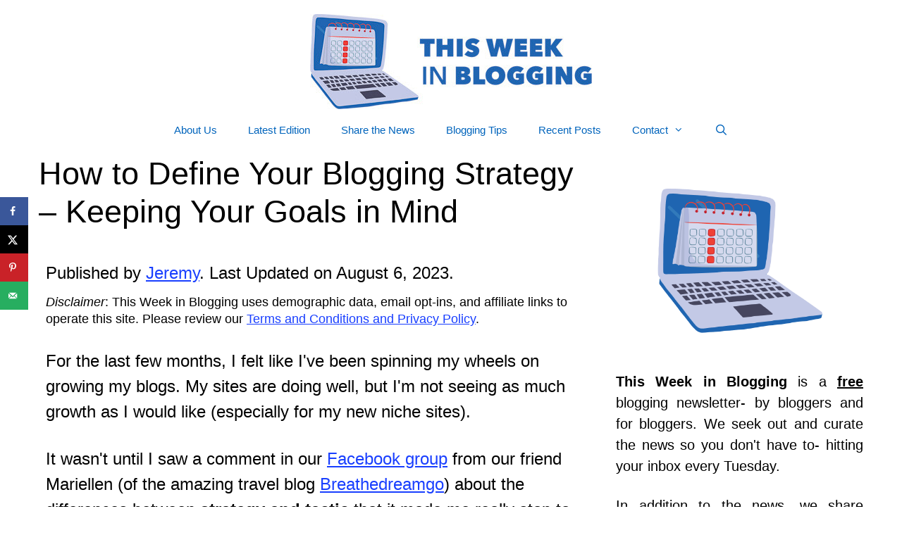

--- FILE ---
content_type: text/html; charset=UTF-8
request_url: https://thisweekinblogging.com/blogging-strategy/
body_size: 46145
content:
<!DOCTYPE html>
<html lang="en-US" prefix="og: https://ogp.me/ns#">
<head><meta charset="UTF-8"><script>if(navigator.userAgent.match(/MSIE|Internet Explorer/i)||navigator.userAgent.match(/Trident\/7\..*?rv:11/i)){var href=document.location.href;if(!href.match(/[?&]nowprocket/)){if(href.indexOf("?")==-1){if(href.indexOf("#")==-1){document.location.href=href+"?nowprocket=1"}else{document.location.href=href.replace("#","?nowprocket=1#")}}else{if(href.indexOf("#")==-1){document.location.href=href+"&nowprocket=1"}else{document.location.href=href.replace("#","&nowprocket=1#")}}}}</script><script>(()=>{class RocketLazyLoadScripts{constructor(){this.v="2.0.4",this.userEvents=["keydown","keyup","mousedown","mouseup","mousemove","mouseover","mouseout","touchmove","touchstart","touchend","touchcancel","wheel","click","dblclick","input"],this.attributeEvents=["onblur","onclick","oncontextmenu","ondblclick","onfocus","onmousedown","onmouseenter","onmouseleave","onmousemove","onmouseout","onmouseover","onmouseup","onmousewheel","onscroll","onsubmit"]}async t(){this.i(),this.o(),/iP(ad|hone)/.test(navigator.userAgent)&&this.h(),this.u(),this.l(this),this.m(),this.k(this),this.p(this),this._(),await Promise.all([this.R(),this.L()]),this.lastBreath=Date.now(),this.S(this),this.P(),this.D(),this.O(),this.M(),await this.C(this.delayedScripts.normal),await this.C(this.delayedScripts.defer),await this.C(this.delayedScripts.async),await this.T(),await this.F(),await this.j(),await this.A(),window.dispatchEvent(new Event("rocket-allScriptsLoaded")),this.everythingLoaded=!0,this.lastTouchEnd&&await new Promise(t=>setTimeout(t,500-Date.now()+this.lastTouchEnd)),this.I(),this.H(),this.U(),this.W()}i(){this.CSPIssue=sessionStorage.getItem("rocketCSPIssue"),document.addEventListener("securitypolicyviolation",t=>{this.CSPIssue||"script-src-elem"!==t.violatedDirective||"data"!==t.blockedURI||(this.CSPIssue=!0,sessionStorage.setItem("rocketCSPIssue",!0))},{isRocket:!0})}o(){window.addEventListener("pageshow",t=>{this.persisted=t.persisted,this.realWindowLoadedFired=!0},{isRocket:!0}),window.addEventListener("pagehide",()=>{this.onFirstUserAction=null},{isRocket:!0})}h(){let t;function e(e){t=e}window.addEventListener("touchstart",e,{isRocket:!0}),window.addEventListener("touchend",function i(o){o.changedTouches[0]&&t.changedTouches[0]&&Math.abs(o.changedTouches[0].pageX-t.changedTouches[0].pageX)<10&&Math.abs(o.changedTouches[0].pageY-t.changedTouches[0].pageY)<10&&o.timeStamp-t.timeStamp<200&&(window.removeEventListener("touchstart",e,{isRocket:!0}),window.removeEventListener("touchend",i,{isRocket:!0}),"INPUT"===o.target.tagName&&"text"===o.target.type||(o.target.dispatchEvent(new TouchEvent("touchend",{target:o.target,bubbles:!0})),o.target.dispatchEvent(new MouseEvent("mouseover",{target:o.target,bubbles:!0})),o.target.dispatchEvent(new PointerEvent("click",{target:o.target,bubbles:!0,cancelable:!0,detail:1,clientX:o.changedTouches[0].clientX,clientY:o.changedTouches[0].clientY})),event.preventDefault()))},{isRocket:!0})}q(t){this.userActionTriggered||("mousemove"!==t.type||this.firstMousemoveIgnored?"keyup"===t.type||"mouseover"===t.type||"mouseout"===t.type||(this.userActionTriggered=!0,this.onFirstUserAction&&this.onFirstUserAction()):this.firstMousemoveIgnored=!0),"click"===t.type&&t.preventDefault(),t.stopPropagation(),t.stopImmediatePropagation(),"touchstart"===this.lastEvent&&"touchend"===t.type&&(this.lastTouchEnd=Date.now()),"click"===t.type&&(this.lastTouchEnd=0),this.lastEvent=t.type,t.composedPath&&t.composedPath()[0].getRootNode()instanceof ShadowRoot&&(t.rocketTarget=t.composedPath()[0]),this.savedUserEvents.push(t)}u(){this.savedUserEvents=[],this.userEventHandler=this.q.bind(this),this.userEvents.forEach(t=>window.addEventListener(t,this.userEventHandler,{passive:!1,isRocket:!0})),document.addEventListener("visibilitychange",this.userEventHandler,{isRocket:!0})}U(){this.userEvents.forEach(t=>window.removeEventListener(t,this.userEventHandler,{passive:!1,isRocket:!0})),document.removeEventListener("visibilitychange",this.userEventHandler,{isRocket:!0}),this.savedUserEvents.forEach(t=>{(t.rocketTarget||t.target).dispatchEvent(new window[t.constructor.name](t.type,t))})}m(){const t="return false",e=Array.from(this.attributeEvents,t=>"data-rocket-"+t),i="["+this.attributeEvents.join("],[")+"]",o="[data-rocket-"+this.attributeEvents.join("],[data-rocket-")+"]",s=(e,i,o)=>{o&&o!==t&&(e.setAttribute("data-rocket-"+i,o),e["rocket"+i]=new Function("event",o),e.setAttribute(i,t))};new MutationObserver(t=>{for(const n of t)"attributes"===n.type&&(n.attributeName.startsWith("data-rocket-")||this.everythingLoaded?n.attributeName.startsWith("data-rocket-")&&this.everythingLoaded&&this.N(n.target,n.attributeName.substring(12)):s(n.target,n.attributeName,n.target.getAttribute(n.attributeName))),"childList"===n.type&&n.addedNodes.forEach(t=>{if(t.nodeType===Node.ELEMENT_NODE)if(this.everythingLoaded)for(const i of[t,...t.querySelectorAll(o)])for(const t of i.getAttributeNames())e.includes(t)&&this.N(i,t.substring(12));else for(const e of[t,...t.querySelectorAll(i)])for(const t of e.getAttributeNames())this.attributeEvents.includes(t)&&s(e,t,e.getAttribute(t))})}).observe(document,{subtree:!0,childList:!0,attributeFilter:[...this.attributeEvents,...e]})}I(){this.attributeEvents.forEach(t=>{document.querySelectorAll("[data-rocket-"+t+"]").forEach(e=>{this.N(e,t)})})}N(t,e){const i=t.getAttribute("data-rocket-"+e);i&&(t.setAttribute(e,i),t.removeAttribute("data-rocket-"+e))}k(t){Object.defineProperty(HTMLElement.prototype,"onclick",{get(){return this.rocketonclick||null},set(e){this.rocketonclick=e,this.setAttribute(t.everythingLoaded?"onclick":"data-rocket-onclick","this.rocketonclick(event)")}})}S(t){function e(e,i){let o=e[i];e[i]=null,Object.defineProperty(e,i,{get:()=>o,set(s){t.everythingLoaded?o=s:e["rocket"+i]=o=s}})}e(document,"onreadystatechange"),e(window,"onload"),e(window,"onpageshow");try{Object.defineProperty(document,"readyState",{get:()=>t.rocketReadyState,set(e){t.rocketReadyState=e},configurable:!0}),document.readyState="loading"}catch(t){console.log("WPRocket DJE readyState conflict, bypassing")}}l(t){this.originalAddEventListener=EventTarget.prototype.addEventListener,this.originalRemoveEventListener=EventTarget.prototype.removeEventListener,this.savedEventListeners=[],EventTarget.prototype.addEventListener=function(e,i,o){o&&o.isRocket||!t.B(e,this)&&!t.userEvents.includes(e)||t.B(e,this)&&!t.userActionTriggered||e.startsWith("rocket-")||t.everythingLoaded?t.originalAddEventListener.call(this,e,i,o):(t.savedEventListeners.push({target:this,remove:!1,type:e,func:i,options:o}),"mouseenter"!==e&&"mouseleave"!==e||t.originalAddEventListener.call(this,e,t.savedUserEvents.push,o))},EventTarget.prototype.removeEventListener=function(e,i,o){o&&o.isRocket||!t.B(e,this)&&!t.userEvents.includes(e)||t.B(e,this)&&!t.userActionTriggered||e.startsWith("rocket-")||t.everythingLoaded?t.originalRemoveEventListener.call(this,e,i,o):t.savedEventListeners.push({target:this,remove:!0,type:e,func:i,options:o})}}J(t,e){this.savedEventListeners=this.savedEventListeners.filter(i=>{let o=i.type,s=i.target||window;return e!==o||t!==s||(this.B(o,s)&&(i.type="rocket-"+o),this.$(i),!1)})}H(){EventTarget.prototype.addEventListener=this.originalAddEventListener,EventTarget.prototype.removeEventListener=this.originalRemoveEventListener,this.savedEventListeners.forEach(t=>this.$(t))}$(t){t.remove?this.originalRemoveEventListener.call(t.target,t.type,t.func,t.options):this.originalAddEventListener.call(t.target,t.type,t.func,t.options)}p(t){let e;function i(e){return t.everythingLoaded?e:e.split(" ").map(t=>"load"===t||t.startsWith("load.")?"rocket-jquery-load":t).join(" ")}function o(o){function s(e){const s=o.fn[e];o.fn[e]=o.fn.init.prototype[e]=function(){return this[0]===window&&t.userActionTriggered&&("string"==typeof arguments[0]||arguments[0]instanceof String?arguments[0]=i(arguments[0]):"object"==typeof arguments[0]&&Object.keys(arguments[0]).forEach(t=>{const e=arguments[0][t];delete arguments[0][t],arguments[0][i(t)]=e})),s.apply(this,arguments),this}}if(o&&o.fn&&!t.allJQueries.includes(o)){const e={DOMContentLoaded:[],"rocket-DOMContentLoaded":[]};for(const t in e)document.addEventListener(t,()=>{e[t].forEach(t=>t())},{isRocket:!0});o.fn.ready=o.fn.init.prototype.ready=function(i){function s(){parseInt(o.fn.jquery)>2?setTimeout(()=>i.bind(document)(o)):i.bind(document)(o)}return"function"==typeof i&&(t.realDomReadyFired?!t.userActionTriggered||t.fauxDomReadyFired?s():e["rocket-DOMContentLoaded"].push(s):e.DOMContentLoaded.push(s)),o([])},s("on"),s("one"),s("off"),t.allJQueries.push(o)}e=o}t.allJQueries=[],o(window.jQuery),Object.defineProperty(window,"jQuery",{get:()=>e,set(t){o(t)}})}P(){const t=new Map;document.write=document.writeln=function(e){const i=document.currentScript,o=document.createRange(),s=i.parentElement;let n=t.get(i);void 0===n&&(n=i.nextSibling,t.set(i,n));const c=document.createDocumentFragment();o.setStart(c,0),c.appendChild(o.createContextualFragment(e)),s.insertBefore(c,n)}}async R(){return new Promise(t=>{this.userActionTriggered?t():this.onFirstUserAction=t})}async L(){return new Promise(t=>{document.addEventListener("DOMContentLoaded",()=>{this.realDomReadyFired=!0,t()},{isRocket:!0})})}async j(){return this.realWindowLoadedFired?Promise.resolve():new Promise(t=>{window.addEventListener("load",t,{isRocket:!0})})}M(){this.pendingScripts=[];this.scriptsMutationObserver=new MutationObserver(t=>{for(const e of t)e.addedNodes.forEach(t=>{"SCRIPT"!==t.tagName||t.noModule||t.isWPRocket||this.pendingScripts.push({script:t,promise:new Promise(e=>{const i=()=>{const i=this.pendingScripts.findIndex(e=>e.script===t);i>=0&&this.pendingScripts.splice(i,1),e()};t.addEventListener("load",i,{isRocket:!0}),t.addEventListener("error",i,{isRocket:!0}),setTimeout(i,1e3)})})})}),this.scriptsMutationObserver.observe(document,{childList:!0,subtree:!0})}async F(){await this.X(),this.pendingScripts.length?(await this.pendingScripts[0].promise,await this.F()):this.scriptsMutationObserver.disconnect()}D(){this.delayedScripts={normal:[],async:[],defer:[]},document.querySelectorAll("script[type$=rocketlazyloadscript]").forEach(t=>{t.hasAttribute("data-rocket-src")?t.hasAttribute("async")&&!1!==t.async?this.delayedScripts.async.push(t):t.hasAttribute("defer")&&!1!==t.defer||"module"===t.getAttribute("data-rocket-type")?this.delayedScripts.defer.push(t):this.delayedScripts.normal.push(t):this.delayedScripts.normal.push(t)})}async _(){await this.L();let t=[];document.querySelectorAll("script[type$=rocketlazyloadscript][data-rocket-src]").forEach(e=>{let i=e.getAttribute("data-rocket-src");if(i&&!i.startsWith("data:")){i.startsWith("//")&&(i=location.protocol+i);try{const o=new URL(i).origin;o!==location.origin&&t.push({src:o,crossOrigin:e.crossOrigin||"module"===e.getAttribute("data-rocket-type")})}catch(t){}}}),t=[...new Map(t.map(t=>[JSON.stringify(t),t])).values()],this.Y(t,"preconnect")}async G(t){if(await this.K(),!0!==t.noModule||!("noModule"in HTMLScriptElement.prototype))return new Promise(e=>{let i;function o(){(i||t).setAttribute("data-rocket-status","executed"),e()}try{if(navigator.userAgent.includes("Firefox/")||""===navigator.vendor||this.CSPIssue)i=document.createElement("script"),[...t.attributes].forEach(t=>{let e=t.nodeName;"type"!==e&&("data-rocket-type"===e&&(e="type"),"data-rocket-src"===e&&(e="src"),i.setAttribute(e,t.nodeValue))}),t.text&&(i.text=t.text),t.nonce&&(i.nonce=t.nonce),i.hasAttribute("src")?(i.addEventListener("load",o,{isRocket:!0}),i.addEventListener("error",()=>{i.setAttribute("data-rocket-status","failed-network"),e()},{isRocket:!0}),setTimeout(()=>{i.isConnected||e()},1)):(i.text=t.text,o()),i.isWPRocket=!0,t.parentNode.replaceChild(i,t);else{const i=t.getAttribute("data-rocket-type"),s=t.getAttribute("data-rocket-src");i?(t.type=i,t.removeAttribute("data-rocket-type")):t.removeAttribute("type"),t.addEventListener("load",o,{isRocket:!0}),t.addEventListener("error",i=>{this.CSPIssue&&i.target.src.startsWith("data:")?(console.log("WPRocket: CSP fallback activated"),t.removeAttribute("src"),this.G(t).then(e)):(t.setAttribute("data-rocket-status","failed-network"),e())},{isRocket:!0}),s?(t.fetchPriority="high",t.removeAttribute("data-rocket-src"),t.src=s):t.src="data:text/javascript;base64,"+window.btoa(unescape(encodeURIComponent(t.text)))}}catch(i){t.setAttribute("data-rocket-status","failed-transform"),e()}});t.setAttribute("data-rocket-status","skipped")}async C(t){const e=t.shift();return e?(e.isConnected&&await this.G(e),this.C(t)):Promise.resolve()}O(){this.Y([...this.delayedScripts.normal,...this.delayedScripts.defer,...this.delayedScripts.async],"preload")}Y(t,e){this.trash=this.trash||[];let i=!0;var o=document.createDocumentFragment();t.forEach(t=>{const s=t.getAttribute&&t.getAttribute("data-rocket-src")||t.src;if(s&&!s.startsWith("data:")){const n=document.createElement("link");n.href=s,n.rel=e,"preconnect"!==e&&(n.as="script",n.fetchPriority=i?"high":"low"),t.getAttribute&&"module"===t.getAttribute("data-rocket-type")&&(n.crossOrigin=!0),t.crossOrigin&&(n.crossOrigin=t.crossOrigin),t.integrity&&(n.integrity=t.integrity),t.nonce&&(n.nonce=t.nonce),o.appendChild(n),this.trash.push(n),i=!1}}),document.head.appendChild(o)}W(){this.trash.forEach(t=>t.remove())}async T(){try{document.readyState="interactive"}catch(t){}this.fauxDomReadyFired=!0;try{await this.K(),this.J(document,"readystatechange"),document.dispatchEvent(new Event("rocket-readystatechange")),await this.K(),document.rocketonreadystatechange&&document.rocketonreadystatechange(),await this.K(),this.J(document,"DOMContentLoaded"),document.dispatchEvent(new Event("rocket-DOMContentLoaded")),await this.K(),this.J(window,"DOMContentLoaded"),window.dispatchEvent(new Event("rocket-DOMContentLoaded"))}catch(t){console.error(t)}}async A(){try{document.readyState="complete"}catch(t){}try{await this.K(),this.J(document,"readystatechange"),document.dispatchEvent(new Event("rocket-readystatechange")),await this.K(),document.rocketonreadystatechange&&document.rocketonreadystatechange(),await this.K(),this.J(window,"load"),window.dispatchEvent(new Event("rocket-load")),await this.K(),window.rocketonload&&window.rocketonload(),await this.K(),this.allJQueries.forEach(t=>t(window).trigger("rocket-jquery-load")),await this.K(),this.J(window,"pageshow");const t=new Event("rocket-pageshow");t.persisted=this.persisted,window.dispatchEvent(t),await this.K(),window.rocketonpageshow&&window.rocketonpageshow({persisted:this.persisted})}catch(t){console.error(t)}}async K(){Date.now()-this.lastBreath>45&&(await this.X(),this.lastBreath=Date.now())}async X(){return document.hidden?new Promise(t=>setTimeout(t)):new Promise(t=>requestAnimationFrame(t))}B(t,e){return e===document&&"readystatechange"===t||(e===document&&"DOMContentLoaded"===t||(e===window&&"DOMContentLoaded"===t||(e===window&&"load"===t||e===window&&"pageshow"===t)))}static run(){(new RocketLazyLoadScripts).t()}}RocketLazyLoadScripts.run()})();</script>
	
	<meta name="revised" content="Sunday, August 6, 2023, 8:40 am" />
<meta name="viewport" content="width=device-width, initial-scale=1"><script type="rocketlazyloadscript" data-grow-initializer="">!(function(){window.growMe||((window.growMe=function(e){window.growMe._.push(e);}),(window.growMe._=[]));var e=document.createElement("script");(e.type="text/javascript"),(e.src="https://faves.grow.me/main.js"),(e.defer=!0),e.setAttribute("data-grow-faves-site-id","U2l0ZTo2ZWUzNjZlYi03ZDUzLTQ5M2YtYjFkNC1iZDhmNmZiYzM0NmI=");var t=document.getElementsByTagName("script")[0];t.parentNode.insertBefore(e,t);})();</script>


<!-- Search Engine Optimization by Rank Math - https://rankmath.com/ -->
<title>How to Define Your Blogging Strategy - Keep Goals in Mind</title>
<meta name="description" content="When it comes to defining a blogging strategy, you need to come up with a clear list of goals and actions."/>
<meta name="robots" content="index, follow, max-snippet:-1, max-video-preview:-1, max-image-preview:large"/>
<link rel="canonical" href="https://thisweekinblogging.com/blogging-strategy/" />
<meta property="og:locale" content="en_US" />
<meta property="og:type" content="article" />
<meta property="og:title" content="How to Define Your Blogging Strategy - Keep Goals in Mind" />
<meta property="og:description" content="When it comes to defining a blogging strategy, you need to come up with a clear list of goals and actions." />
<meta property="og:url" content="https://thisweekinblogging.com/blogging-strategy/" />
<meta property="og:site_name" content="This Week in Blogging" />
<meta property="article:publisher" content="https://www.facebook.com/thisweekinblogging" />
<meta property="article:section" content="Optimizations" />
<meta property="og:updated_time" content="2023-08-06T08:40:55-04:00" />
<meta property="og:image" content="https://thisweekinblogging.com/wp-content/uploads/2022/08/279.jpg" />
<meta property="og:image:secure_url" content="https://thisweekinblogging.com/wp-content/uploads/2022/08/279.jpg" />
<meta property="og:image:width" content="2000" />
<meta property="og:image:height" content="1333" />
<meta property="og:image:alt" content="Determining Blogging Strategy" />
<meta property="og:image:type" content="image/jpeg" />
<meta property="article:published_time" content="2022-08-29T09:12:28-04:00" />
<meta property="article:modified_time" content="2023-08-06T08:40:55-04:00" />
<meta name="twitter:card" content="summary_large_image" />
<meta name="twitter:title" content="How to Define Your Blogging Strategy - Keep Goals in Mind" />
<meta name="twitter:description" content="When it comes to defining a blogging strategy, you need to come up with a clear list of goals and actions." />
<meta name="twitter:site" content="@weekinblogging" />
<meta name="twitter:creator" content="@weekinblogging" />
<meta name="twitter:image" content="https://thisweekinblogging.com/wp-content/uploads/2022/08/279.jpg" />
<meta name="twitter:label1" content="Written by" />
<meta name="twitter:data1" content="Jeremy" />
<meta name="twitter:label2" content="Time to read" />
<meta name="twitter:data2" content="9 minutes" />
<script type="application/ld+json" class="rank-math-schema">{"@context":"https://schema.org","@graph":[{"@type":["Person","Organization"],"@id":"https://thisweekinblogging.com/#person","name":"Jeremy","sameAs":["https://www.facebook.com/thisweekinblogging","https://twitter.com/weekinblogging"],"logo":{"@type":"ImageObject","@id":"https://thisweekinblogging.com/#logo","url":"https://thisweekinblogging.com/wp-content/uploads/2020/04/cropped-Logo-Small-1.jpg","contentUrl":"https://thisweekinblogging.com/wp-content/uploads/2020/04/cropped-Logo-Small-1.jpg","caption":"Jeremy","inLanguage":"en-US","width":"400","height":"111"},"image":{"@type":"ImageObject","@id":"https://thisweekinblogging.com/#logo","url":"https://thisweekinblogging.com/wp-content/uploads/2020/04/cropped-Logo-Small-1.jpg","contentUrl":"https://thisweekinblogging.com/wp-content/uploads/2020/04/cropped-Logo-Small-1.jpg","caption":"Jeremy","inLanguage":"en-US","width":"400","height":"111"}},{"@type":"WebSite","@id":"https://thisweekinblogging.com/#website","url":"https://thisweekinblogging.com","name":"Jeremy","publisher":{"@id":"https://thisweekinblogging.com/#person"},"inLanguage":"en-US"},{"@type":"ImageObject","@id":"https://thisweekinblogging.com/wp-content/uploads/2022/08/279.jpg","url":"https://thisweekinblogging.com/wp-content/uploads/2022/08/279.jpg","width":"2000","height":"1333","caption":"Determining Blogging Strategy","inLanguage":"en-US"},{"@type":"WebPage","@id":"https://thisweekinblogging.com/blogging-strategy/#webpage","url":"https://thisweekinblogging.com/blogging-strategy/","name":"How to Define Your Blogging Strategy - Keep Goals in Mind","datePublished":"2022-08-29T09:12:28-04:00","dateModified":"2023-08-06T08:40:55-04:00","isPartOf":{"@id":"https://thisweekinblogging.com/#website"},"primaryImageOfPage":{"@id":"https://thisweekinblogging.com/wp-content/uploads/2022/08/279.jpg"},"inLanguage":"en-US"},{"@type":"Person","@id":"https://thisweekinblogging.com/author/jeremy/","name":"Jeremy","url":"https://thisweekinblogging.com/author/jeremy/","image":{"@type":"ImageObject","@id":"https://secure.gravatar.com/avatar/26fadb36a97124ee9bb56e70adf235fd15467b72f9bc8063b3f7b80cf00a5b08?s=96&amp;d=blank&amp;r=g","url":"https://secure.gravatar.com/avatar/26fadb36a97124ee9bb56e70adf235fd15467b72f9bc8063b3f7b80cf00a5b08?s=96&amp;d=blank&amp;r=g","caption":"Jeremy","inLanguage":"en-US"}},{"@type":"BlogPosting","headline":"How to Define Your Blogging Strategy - Keep Goals in Mind","datePublished":"2022-08-29T09:12:28-04:00","dateModified":"2023-08-06T08:40:55-04:00","author":{"@id":"https://thisweekinblogging.com/author/jeremy/","name":"Jeremy"},"publisher":{"@id":"https://thisweekinblogging.com/#person"},"description":"When it comes to defining a blogging strategy, you need to come up with a clear list of goals and actions.","name":"How to Define Your Blogging Strategy - Keep Goals in Mind","@id":"https://thisweekinblogging.com/blogging-strategy/#richSnippet","isPartOf":{"@id":"https://thisweekinblogging.com/blogging-strategy/#webpage"},"image":{"@id":"https://thisweekinblogging.com/wp-content/uploads/2022/08/279.jpg"},"inLanguage":"en-US","mainEntityOfPage":{"@id":"https://thisweekinblogging.com/blogging-strategy/#webpage"}}]}</script>
<!-- /Rank Math WordPress SEO plugin -->

<link rel='dns-prefetch' href='//scripts.scriptwrapper.com' />

<link rel="alternate" type="application/rss+xml" title="This Week in Blogging &raquo; Feed" href="https://thisweekinblogging.com/feed/" />
<link rel="alternate" type="application/rss+xml" title="This Week in Blogging &raquo; Comments Feed" href="https://thisweekinblogging.com/comments/feed/" />
<link rel="alternate" type="application/rss+xml" title="This Week in Blogging &raquo; How to Define Your Blogging Strategy &#8211; Keeping Your Goals in Mind Comments Feed" href="https://thisweekinblogging.com/blogging-strategy/feed/" />
<link rel="alternate" title="oEmbed (JSON)" type="application/json+oembed" href="https://thisweekinblogging.com/wp-json/oembed/1.0/embed?url=https%3A%2F%2Fthisweekinblogging.com%2Fblogging-strategy%2F" />
<link rel="alternate" title="oEmbed (XML)" type="text/xml+oembed" href="https://thisweekinblogging.com/wp-json/oembed/1.0/embed?url=https%3A%2F%2Fthisweekinblogging.com%2Fblogging-strategy%2F&#038;format=xml" />
<link rel="alternate" type="application/rss+xml" title="This Week in Blogging &raquo; Stories Feed" href="https://thisweekinblogging.com/web-stories/feed/">		<!-- This site uses the Google Analytics by MonsterInsights plugin v9.11.1 - Using Analytics tracking - https://www.monsterinsights.com/ -->
							<script type="rocketlazyloadscript" data-rocket-src="//www.googletagmanager.com/gtag/js?id=G-8SX0BK0M62"  data-cfasync="false" data-wpfc-render="false" async></script>
			<script type="rocketlazyloadscript" data-cfasync="false" data-wpfc-render="false">
				var mi_version = '9.11.1';
				var mi_track_user = true;
				var mi_no_track_reason = '';
								var MonsterInsightsDefaultLocations = {"page_location":"https:\/\/thisweekinblogging.com\/blogging-strategy\/"};
								if ( typeof MonsterInsightsPrivacyGuardFilter === 'function' ) {
					var MonsterInsightsLocations = (typeof MonsterInsightsExcludeQuery === 'object') ? MonsterInsightsPrivacyGuardFilter( MonsterInsightsExcludeQuery ) : MonsterInsightsPrivacyGuardFilter( MonsterInsightsDefaultLocations );
				} else {
					var MonsterInsightsLocations = (typeof MonsterInsightsExcludeQuery === 'object') ? MonsterInsightsExcludeQuery : MonsterInsightsDefaultLocations;
				}

								var disableStrs = [
										'ga-disable-G-8SX0BK0M62',
									];

				/* Function to detect opted out users */
				function __gtagTrackerIsOptedOut() {
					for (var index = 0; index < disableStrs.length; index++) {
						if (document.cookie.indexOf(disableStrs[index] + '=true') > -1) {
							return true;
						}
					}

					return false;
				}

				/* Disable tracking if the opt-out cookie exists. */
				if (__gtagTrackerIsOptedOut()) {
					for (var index = 0; index < disableStrs.length; index++) {
						window[disableStrs[index]] = true;
					}
				}

				/* Opt-out function */
				function __gtagTrackerOptout() {
					for (var index = 0; index < disableStrs.length; index++) {
						document.cookie = disableStrs[index] + '=true; expires=Thu, 31 Dec 2099 23:59:59 UTC; path=/';
						window[disableStrs[index]] = true;
					}
				}

				if ('undefined' === typeof gaOptout) {
					function gaOptout() {
						__gtagTrackerOptout();
					}
				}
								window.dataLayer = window.dataLayer || [];

				window.MonsterInsightsDualTracker = {
					helpers: {},
					trackers: {},
				};
				if (mi_track_user) {
					function __gtagDataLayer() {
						dataLayer.push(arguments);
					}

					function __gtagTracker(type, name, parameters) {
						if (!parameters) {
							parameters = {};
						}

						if (parameters.send_to) {
							__gtagDataLayer.apply(null, arguments);
							return;
						}

						if (type === 'event') {
														parameters.send_to = monsterinsights_frontend.v4_id;
							var hookName = name;
							if (typeof parameters['event_category'] !== 'undefined') {
								hookName = parameters['event_category'] + ':' + name;
							}

							if (typeof MonsterInsightsDualTracker.trackers[hookName] !== 'undefined') {
								MonsterInsightsDualTracker.trackers[hookName](parameters);
							} else {
								__gtagDataLayer('event', name, parameters);
							}
							
						} else {
							__gtagDataLayer.apply(null, arguments);
						}
					}

					__gtagTracker('js', new Date());
					__gtagTracker('set', {
						'developer_id.dZGIzZG': true,
											});
					if ( MonsterInsightsLocations.page_location ) {
						__gtagTracker('set', MonsterInsightsLocations);
					}
										__gtagTracker('config', 'G-8SX0BK0M62', {"forceSSL":"true","link_attribution":"true"} );
										window.gtag = __gtagTracker;										(function () {
						/* https://developers.google.com/analytics/devguides/collection/analyticsjs/ */
						/* ga and __gaTracker compatibility shim. */
						var noopfn = function () {
							return null;
						};
						var newtracker = function () {
							return new Tracker();
						};
						var Tracker = function () {
							return null;
						};
						var p = Tracker.prototype;
						p.get = noopfn;
						p.set = noopfn;
						p.send = function () {
							var args = Array.prototype.slice.call(arguments);
							args.unshift('send');
							__gaTracker.apply(null, args);
						};
						var __gaTracker = function () {
							var len = arguments.length;
							if (len === 0) {
								return;
							}
							var f = arguments[len - 1];
							if (typeof f !== 'object' || f === null || typeof f.hitCallback !== 'function') {
								if ('send' === arguments[0]) {
									var hitConverted, hitObject = false, action;
									if ('event' === arguments[1]) {
										if ('undefined' !== typeof arguments[3]) {
											hitObject = {
												'eventAction': arguments[3],
												'eventCategory': arguments[2],
												'eventLabel': arguments[4],
												'value': arguments[5] ? arguments[5] : 1,
											}
										}
									}
									if ('pageview' === arguments[1]) {
										if ('undefined' !== typeof arguments[2]) {
											hitObject = {
												'eventAction': 'page_view',
												'page_path': arguments[2],
											}
										}
									}
									if (typeof arguments[2] === 'object') {
										hitObject = arguments[2];
									}
									if (typeof arguments[5] === 'object') {
										Object.assign(hitObject, arguments[5]);
									}
									if ('undefined' !== typeof arguments[1].hitType) {
										hitObject = arguments[1];
										if ('pageview' === hitObject.hitType) {
											hitObject.eventAction = 'page_view';
										}
									}
									if (hitObject) {
										action = 'timing' === arguments[1].hitType ? 'timing_complete' : hitObject.eventAction;
										hitConverted = mapArgs(hitObject);
										__gtagTracker('event', action, hitConverted);
									}
								}
								return;
							}

							function mapArgs(args) {
								var arg, hit = {};
								var gaMap = {
									'eventCategory': 'event_category',
									'eventAction': 'event_action',
									'eventLabel': 'event_label',
									'eventValue': 'event_value',
									'nonInteraction': 'non_interaction',
									'timingCategory': 'event_category',
									'timingVar': 'name',
									'timingValue': 'value',
									'timingLabel': 'event_label',
									'page': 'page_path',
									'location': 'page_location',
									'title': 'page_title',
									'referrer' : 'page_referrer',
								};
								for (arg in args) {
																		if (!(!args.hasOwnProperty(arg) || !gaMap.hasOwnProperty(arg))) {
										hit[gaMap[arg]] = args[arg];
									} else {
										hit[arg] = args[arg];
									}
								}
								return hit;
							}

							try {
								f.hitCallback();
							} catch (ex) {
							}
						};
						__gaTracker.create = newtracker;
						__gaTracker.getByName = newtracker;
						__gaTracker.getAll = function () {
							return [];
						};
						__gaTracker.remove = noopfn;
						__gaTracker.loaded = true;
						window['__gaTracker'] = __gaTracker;
					})();
									} else {
										console.log("");
					(function () {
						function __gtagTracker() {
							return null;
						}

						window['__gtagTracker'] = __gtagTracker;
						window['gtag'] = __gtagTracker;
					})();
									}
			</script>
							<!-- / Google Analytics by MonsterInsights -->
		<style id='wp-img-auto-sizes-contain-inline-css'>
img:is([sizes=auto i],[sizes^="auto," i]){contain-intrinsic-size:3000px 1500px}
/*# sourceURL=wp-img-auto-sizes-contain-inline-css */
</style>
<style id='wp-emoji-styles-inline-css'>

	img.wp-smiley, img.emoji {
		display: inline !important;
		border: none !important;
		box-shadow: none !important;
		height: 1em !important;
		width: 1em !important;
		margin: 0 0.07em !important;
		vertical-align: -0.1em !important;
		background: none !important;
		padding: 0 !important;
	}
/*# sourceURL=wp-emoji-styles-inline-css */
</style>
<style id='wp-block-library-inline-css'>
:root{--wp-block-synced-color:#7a00df;--wp-block-synced-color--rgb:122,0,223;--wp-bound-block-color:var(--wp-block-synced-color);--wp-editor-canvas-background:#ddd;--wp-admin-theme-color:#007cba;--wp-admin-theme-color--rgb:0,124,186;--wp-admin-theme-color-darker-10:#006ba1;--wp-admin-theme-color-darker-10--rgb:0,107,160.5;--wp-admin-theme-color-darker-20:#005a87;--wp-admin-theme-color-darker-20--rgb:0,90,135;--wp-admin-border-width-focus:2px}@media (min-resolution:192dpi){:root{--wp-admin-border-width-focus:1.5px}}.wp-element-button{cursor:pointer}:root .has-very-light-gray-background-color{background-color:#eee}:root .has-very-dark-gray-background-color{background-color:#313131}:root .has-very-light-gray-color{color:#eee}:root .has-very-dark-gray-color{color:#313131}:root .has-vivid-green-cyan-to-vivid-cyan-blue-gradient-background{background:linear-gradient(135deg,#00d084,#0693e3)}:root .has-purple-crush-gradient-background{background:linear-gradient(135deg,#34e2e4,#4721fb 50%,#ab1dfe)}:root .has-hazy-dawn-gradient-background{background:linear-gradient(135deg,#faaca8,#dad0ec)}:root .has-subdued-olive-gradient-background{background:linear-gradient(135deg,#fafae1,#67a671)}:root .has-atomic-cream-gradient-background{background:linear-gradient(135deg,#fdd79a,#004a59)}:root .has-nightshade-gradient-background{background:linear-gradient(135deg,#330968,#31cdcf)}:root .has-midnight-gradient-background{background:linear-gradient(135deg,#020381,#2874fc)}:root{--wp--preset--font-size--normal:16px;--wp--preset--font-size--huge:42px}.has-regular-font-size{font-size:1em}.has-larger-font-size{font-size:2.625em}.has-normal-font-size{font-size:var(--wp--preset--font-size--normal)}.has-huge-font-size{font-size:var(--wp--preset--font-size--huge)}.has-text-align-center{text-align:center}.has-text-align-left{text-align:left}.has-text-align-right{text-align:right}.has-fit-text{white-space:nowrap!important}#end-resizable-editor-section{display:none}.aligncenter{clear:both}.items-justified-left{justify-content:flex-start}.items-justified-center{justify-content:center}.items-justified-right{justify-content:flex-end}.items-justified-space-between{justify-content:space-between}.screen-reader-text{border:0;clip-path:inset(50%);height:1px;margin:-1px;overflow:hidden;padding:0;position:absolute;width:1px;word-wrap:normal!important}.screen-reader-text:focus{background-color:#ddd;clip-path:none;color:#444;display:block;font-size:1em;height:auto;left:5px;line-height:normal;padding:15px 23px 14px;text-decoration:none;top:5px;width:auto;z-index:100000}html :where(.has-border-color){border-style:solid}html :where([style*=border-top-color]){border-top-style:solid}html :where([style*=border-right-color]){border-right-style:solid}html :where([style*=border-bottom-color]){border-bottom-style:solid}html :where([style*=border-left-color]){border-left-style:solid}html :where([style*=border-width]){border-style:solid}html :where([style*=border-top-width]){border-top-style:solid}html :where([style*=border-right-width]){border-right-style:solid}html :where([style*=border-bottom-width]){border-bottom-style:solid}html :where([style*=border-left-width]){border-left-style:solid}html :where(img[class*=wp-image-]){height:auto;max-width:100%}:where(figure){margin:0 0 1em}html :where(.is-position-sticky){--wp-admin--admin-bar--position-offset:var(--wp-admin--admin-bar--height,0px)}@media screen and (max-width:600px){html :where(.is-position-sticky){--wp-admin--admin-bar--position-offset:0px}}

/*# sourceURL=wp-block-library-inline-css */
</style><style id='global-styles-inline-css'>
:root{--wp--preset--aspect-ratio--square: 1;--wp--preset--aspect-ratio--4-3: 4/3;--wp--preset--aspect-ratio--3-4: 3/4;--wp--preset--aspect-ratio--3-2: 3/2;--wp--preset--aspect-ratio--2-3: 2/3;--wp--preset--aspect-ratio--16-9: 16/9;--wp--preset--aspect-ratio--9-16: 9/16;--wp--preset--color--black: #000000;--wp--preset--color--cyan-bluish-gray: #abb8c3;--wp--preset--color--white: #ffffff;--wp--preset--color--pale-pink: #f78da7;--wp--preset--color--vivid-red: #cf2e2e;--wp--preset--color--luminous-vivid-orange: #ff6900;--wp--preset--color--luminous-vivid-amber: #fcb900;--wp--preset--color--light-green-cyan: #7bdcb5;--wp--preset--color--vivid-green-cyan: #00d084;--wp--preset--color--pale-cyan-blue: #8ed1fc;--wp--preset--color--vivid-cyan-blue: #0693e3;--wp--preset--color--vivid-purple: #9b51e0;--wp--preset--color--contrast: var(--contrast);--wp--preset--color--contrast-2: var(--contrast-2);--wp--preset--color--contrast-3: var(--contrast-3);--wp--preset--color--base: var(--base);--wp--preset--color--base-2: var(--base-2);--wp--preset--color--base-3: var(--base-3);--wp--preset--color--accent: var(--accent);--wp--preset--gradient--vivid-cyan-blue-to-vivid-purple: linear-gradient(135deg,rgb(6,147,227) 0%,rgb(155,81,224) 100%);--wp--preset--gradient--light-green-cyan-to-vivid-green-cyan: linear-gradient(135deg,rgb(122,220,180) 0%,rgb(0,208,130) 100%);--wp--preset--gradient--luminous-vivid-amber-to-luminous-vivid-orange: linear-gradient(135deg,rgb(252,185,0) 0%,rgb(255,105,0) 100%);--wp--preset--gradient--luminous-vivid-orange-to-vivid-red: linear-gradient(135deg,rgb(255,105,0) 0%,rgb(207,46,46) 100%);--wp--preset--gradient--very-light-gray-to-cyan-bluish-gray: linear-gradient(135deg,rgb(238,238,238) 0%,rgb(169,184,195) 100%);--wp--preset--gradient--cool-to-warm-spectrum: linear-gradient(135deg,rgb(74,234,220) 0%,rgb(151,120,209) 20%,rgb(207,42,186) 40%,rgb(238,44,130) 60%,rgb(251,105,98) 80%,rgb(254,248,76) 100%);--wp--preset--gradient--blush-light-purple: linear-gradient(135deg,rgb(255,206,236) 0%,rgb(152,150,240) 100%);--wp--preset--gradient--blush-bordeaux: linear-gradient(135deg,rgb(254,205,165) 0%,rgb(254,45,45) 50%,rgb(107,0,62) 100%);--wp--preset--gradient--luminous-dusk: linear-gradient(135deg,rgb(255,203,112) 0%,rgb(199,81,192) 50%,rgb(65,88,208) 100%);--wp--preset--gradient--pale-ocean: linear-gradient(135deg,rgb(255,245,203) 0%,rgb(182,227,212) 50%,rgb(51,167,181) 100%);--wp--preset--gradient--electric-grass: linear-gradient(135deg,rgb(202,248,128) 0%,rgb(113,206,126) 100%);--wp--preset--gradient--midnight: linear-gradient(135deg,rgb(2,3,129) 0%,rgb(40,116,252) 100%);--wp--preset--font-size--small: 13px;--wp--preset--font-size--medium: 20px;--wp--preset--font-size--large: 36px;--wp--preset--font-size--x-large: 42px;--wp--preset--spacing--20: 0.44rem;--wp--preset--spacing--30: 0.67rem;--wp--preset--spacing--40: 1rem;--wp--preset--spacing--50: 1.5rem;--wp--preset--spacing--60: 2.25rem;--wp--preset--spacing--70: 3.38rem;--wp--preset--spacing--80: 5.06rem;--wp--preset--shadow--natural: 6px 6px 9px rgba(0, 0, 0, 0.2);--wp--preset--shadow--deep: 12px 12px 50px rgba(0, 0, 0, 0.4);--wp--preset--shadow--sharp: 6px 6px 0px rgba(0, 0, 0, 0.2);--wp--preset--shadow--outlined: 6px 6px 0px -3px rgb(255, 255, 255), 6px 6px rgb(0, 0, 0);--wp--preset--shadow--crisp: 6px 6px 0px rgb(0, 0, 0);}:where(.is-layout-flex){gap: 0.5em;}:where(.is-layout-grid){gap: 0.5em;}body .is-layout-flex{display: flex;}.is-layout-flex{flex-wrap: wrap;align-items: center;}.is-layout-flex > :is(*, div){margin: 0;}body .is-layout-grid{display: grid;}.is-layout-grid > :is(*, div){margin: 0;}:where(.wp-block-columns.is-layout-flex){gap: 2em;}:where(.wp-block-columns.is-layout-grid){gap: 2em;}:where(.wp-block-post-template.is-layout-flex){gap: 1.25em;}:where(.wp-block-post-template.is-layout-grid){gap: 1.25em;}.has-black-color{color: var(--wp--preset--color--black) !important;}.has-cyan-bluish-gray-color{color: var(--wp--preset--color--cyan-bluish-gray) !important;}.has-white-color{color: var(--wp--preset--color--white) !important;}.has-pale-pink-color{color: var(--wp--preset--color--pale-pink) !important;}.has-vivid-red-color{color: var(--wp--preset--color--vivid-red) !important;}.has-luminous-vivid-orange-color{color: var(--wp--preset--color--luminous-vivid-orange) !important;}.has-luminous-vivid-amber-color{color: var(--wp--preset--color--luminous-vivid-amber) !important;}.has-light-green-cyan-color{color: var(--wp--preset--color--light-green-cyan) !important;}.has-vivid-green-cyan-color{color: var(--wp--preset--color--vivid-green-cyan) !important;}.has-pale-cyan-blue-color{color: var(--wp--preset--color--pale-cyan-blue) !important;}.has-vivid-cyan-blue-color{color: var(--wp--preset--color--vivid-cyan-blue) !important;}.has-vivid-purple-color{color: var(--wp--preset--color--vivid-purple) !important;}.has-black-background-color{background-color: var(--wp--preset--color--black) !important;}.has-cyan-bluish-gray-background-color{background-color: var(--wp--preset--color--cyan-bluish-gray) !important;}.has-white-background-color{background-color: var(--wp--preset--color--white) !important;}.has-pale-pink-background-color{background-color: var(--wp--preset--color--pale-pink) !important;}.has-vivid-red-background-color{background-color: var(--wp--preset--color--vivid-red) !important;}.has-luminous-vivid-orange-background-color{background-color: var(--wp--preset--color--luminous-vivid-orange) !important;}.has-luminous-vivid-amber-background-color{background-color: var(--wp--preset--color--luminous-vivid-amber) !important;}.has-light-green-cyan-background-color{background-color: var(--wp--preset--color--light-green-cyan) !important;}.has-vivid-green-cyan-background-color{background-color: var(--wp--preset--color--vivid-green-cyan) !important;}.has-pale-cyan-blue-background-color{background-color: var(--wp--preset--color--pale-cyan-blue) !important;}.has-vivid-cyan-blue-background-color{background-color: var(--wp--preset--color--vivid-cyan-blue) !important;}.has-vivid-purple-background-color{background-color: var(--wp--preset--color--vivid-purple) !important;}.has-black-border-color{border-color: var(--wp--preset--color--black) !important;}.has-cyan-bluish-gray-border-color{border-color: var(--wp--preset--color--cyan-bluish-gray) !important;}.has-white-border-color{border-color: var(--wp--preset--color--white) !important;}.has-pale-pink-border-color{border-color: var(--wp--preset--color--pale-pink) !important;}.has-vivid-red-border-color{border-color: var(--wp--preset--color--vivid-red) !important;}.has-luminous-vivid-orange-border-color{border-color: var(--wp--preset--color--luminous-vivid-orange) !important;}.has-luminous-vivid-amber-border-color{border-color: var(--wp--preset--color--luminous-vivid-amber) !important;}.has-light-green-cyan-border-color{border-color: var(--wp--preset--color--light-green-cyan) !important;}.has-vivid-green-cyan-border-color{border-color: var(--wp--preset--color--vivid-green-cyan) !important;}.has-pale-cyan-blue-border-color{border-color: var(--wp--preset--color--pale-cyan-blue) !important;}.has-vivid-cyan-blue-border-color{border-color: var(--wp--preset--color--vivid-cyan-blue) !important;}.has-vivid-purple-border-color{border-color: var(--wp--preset--color--vivid-purple) !important;}.has-vivid-cyan-blue-to-vivid-purple-gradient-background{background: var(--wp--preset--gradient--vivid-cyan-blue-to-vivid-purple) !important;}.has-light-green-cyan-to-vivid-green-cyan-gradient-background{background: var(--wp--preset--gradient--light-green-cyan-to-vivid-green-cyan) !important;}.has-luminous-vivid-amber-to-luminous-vivid-orange-gradient-background{background: var(--wp--preset--gradient--luminous-vivid-amber-to-luminous-vivid-orange) !important;}.has-luminous-vivid-orange-to-vivid-red-gradient-background{background: var(--wp--preset--gradient--luminous-vivid-orange-to-vivid-red) !important;}.has-very-light-gray-to-cyan-bluish-gray-gradient-background{background: var(--wp--preset--gradient--very-light-gray-to-cyan-bluish-gray) !important;}.has-cool-to-warm-spectrum-gradient-background{background: var(--wp--preset--gradient--cool-to-warm-spectrum) !important;}.has-blush-light-purple-gradient-background{background: var(--wp--preset--gradient--blush-light-purple) !important;}.has-blush-bordeaux-gradient-background{background: var(--wp--preset--gradient--blush-bordeaux) !important;}.has-luminous-dusk-gradient-background{background: var(--wp--preset--gradient--luminous-dusk) !important;}.has-pale-ocean-gradient-background{background: var(--wp--preset--gradient--pale-ocean) !important;}.has-electric-grass-gradient-background{background: var(--wp--preset--gradient--electric-grass) !important;}.has-midnight-gradient-background{background: var(--wp--preset--gradient--midnight) !important;}.has-small-font-size{font-size: var(--wp--preset--font-size--small) !important;}.has-medium-font-size{font-size: var(--wp--preset--font-size--medium) !important;}.has-large-font-size{font-size: var(--wp--preset--font-size--large) !important;}.has-x-large-font-size{font-size: var(--wp--preset--font-size--x-large) !important;}
/*# sourceURL=global-styles-inline-css */
</style>

<style id='classic-theme-styles-inline-css'>
/*! This file is auto-generated */
.wp-block-button__link{color:#fff;background-color:#32373c;border-radius:9999px;box-shadow:none;text-decoration:none;padding:calc(.667em + 2px) calc(1.333em + 2px);font-size:1.125em}.wp-block-file__button{background:#32373c;color:#fff;text-decoration:none}
/*# sourceURL=/wp-includes/css/classic-themes.min.css */
</style>
<link rel='stylesheet' id='wp-show-posts-css' href='https://thisweekinblogging.com/wp-content/plugins/wp-show-posts/css/wp-show-posts-min.css?ver=1.1.6' media='all' />
<link rel='stylesheet' id='generate-style-css' href='https://thisweekinblogging.com/wp-content/themes/generatepress/assets/css/all.min.css?ver=3.6.0' media='all' />
<style id='generate-style-inline-css'>
body{background-color:#ffffff;color:#3a3a3a;}a{color:#193fff;}a:hover, a:focus, a:active{color:#193fff;}body .grid-container{max-width:1250px;}.wp-block-group__inner-container{max-width:1250px;margin-left:auto;margin-right:auto;}.site-header .header-image{width:400px;}.generate-back-to-top{font-size:20px;border-radius:3px;position:fixed;bottom:30px;right:30px;line-height:40px;width:40px;text-align:center;z-index:10;transition:opacity 300ms ease-in-out;opacity:0.1;transform:translateY(1000px);}.generate-back-to-top__show{opacity:1;transform:translateY(0);}.navigation-search{position:absolute;left:-99999px;pointer-events:none;visibility:hidden;z-index:20;width:100%;top:0;transition:opacity 100ms ease-in-out;opacity:0;}.navigation-search.nav-search-active{left:0;right:0;pointer-events:auto;visibility:visible;opacity:1;}.navigation-search input[type="search"]{outline:0;border:0;vertical-align:bottom;line-height:1;opacity:0.9;width:100%;z-index:20;border-radius:0;-webkit-appearance:none;height:60px;}.navigation-search input::-ms-clear{display:none;width:0;height:0;}.navigation-search input::-ms-reveal{display:none;width:0;height:0;}.navigation-search input::-webkit-search-decoration, .navigation-search input::-webkit-search-cancel-button, .navigation-search input::-webkit-search-results-button, .navigation-search input::-webkit-search-results-decoration{display:none;}.main-navigation li.search-item{z-index:21;}li.search-item.active{transition:opacity 100ms ease-in-out;}.nav-left-sidebar .main-navigation li.search-item.active,.nav-right-sidebar .main-navigation li.search-item.active{width:auto;display:inline-block;float:right;}.gen-sidebar-nav .navigation-search{top:auto;bottom:0;}.dropdown-click .main-navigation ul ul{display:none;visibility:hidden;}.dropdown-click .main-navigation ul ul ul.toggled-on{left:0;top:auto;position:relative;box-shadow:none;border-bottom:1px solid rgba(0,0,0,0.05);}.dropdown-click .main-navigation ul ul li:last-child > ul.toggled-on{border-bottom:0;}.dropdown-click .main-navigation ul.toggled-on, .dropdown-click .main-navigation ul li.sfHover > ul.toggled-on{display:block;left:auto;right:auto;opacity:1;visibility:visible;pointer-events:auto;height:auto;overflow:visible;float:none;}.dropdown-click .main-navigation.sub-menu-left .sub-menu.toggled-on, .dropdown-click .main-navigation.sub-menu-left ul li.sfHover > ul.toggled-on{right:0;}.dropdown-click nav ul ul ul{background-color:transparent;}.dropdown-click .widget-area .main-navigation ul ul{top:auto;position:absolute;float:none;width:100%;left:-99999px;}.dropdown-click .widget-area .main-navigation ul ul.toggled-on{position:relative;left:0;right:0;}.dropdown-click .widget-area.sidebar .main-navigation ul li.sfHover ul, .dropdown-click .widget-area.sidebar .main-navigation ul li:hover ul{right:0;left:0;}.dropdown-click .sfHover > a > .dropdown-menu-toggle > .gp-icon svg{transform:rotate(180deg);}.menu-item-has-children  .dropdown-menu-toggle[role="presentation"]{pointer-events:none;}:root{--contrast:#222222;--contrast-2:#575760;--contrast-3:#b2b2be;--base:#f0f0f0;--base-2:#f7f8f9;--base-3:#ffffff;--accent:#1e73be;}:root .has-contrast-color{color:var(--contrast);}:root .has-contrast-background-color{background-color:var(--contrast);}:root .has-contrast-2-color{color:var(--contrast-2);}:root .has-contrast-2-background-color{background-color:var(--contrast-2);}:root .has-contrast-3-color{color:var(--contrast-3);}:root .has-contrast-3-background-color{background-color:var(--contrast-3);}:root .has-base-color{color:var(--base);}:root .has-base-background-color{background-color:var(--base);}:root .has-base-2-color{color:var(--base-2);}:root .has-base-2-background-color{background-color:var(--base-2);}:root .has-base-3-color{color:var(--base-3);}:root .has-base-3-background-color{background-color:var(--base-3);}:root .has-accent-color{color:var(--accent);}:root .has-accent-background-color{background-color:var(--accent);}body, button, input, select, textarea{font-family:Segoe UI, Helvetica Neue, Helvetica, sans-serif;font-weight:400;font-size:24px;}body{line-height:1.5;}p{margin-bottom:1.3em;}.entry-content > [class*="wp-block-"]:not(:last-child):not(.wp-block-heading){margin-bottom:1.3em;}.main-title{font-size:45px;}.main-navigation .main-nav ul ul li a{font-size:14px;}.sidebar .widget, .footer-widgets .widget{font-size:17px;}h1{font-weight:500;font-size:45px;}h2{font-weight:300;font-size:30px;}h3{font-size:26px;}h4{font-size:inherit;}h5{font-size:inherit;}@media (max-width:768px){.main-title{font-size:30px;}h1{font-size:30px;}h2{font-size:25px;}}.top-bar{background-color:#0064bc;color:#ffffff;}.top-bar a{color:#ffffff;}.top-bar a:hover{color:#303030;}.site-header{background-color:#ffffff;}.site-header a{color:#3a3a3a;}.site-header a:hover{color:#000a02;}.main-title a,.main-title a:hover{color:#0064bc;}.site-description{color:#757575;}.mobile-menu-control-wrapper .menu-toggle,.mobile-menu-control-wrapper .menu-toggle:hover,.mobile-menu-control-wrapper .menu-toggle:focus,.has-inline-mobile-toggle #site-navigation.toggled{background-color:rgba(0, 0, 0, 0.02);}.main-navigation,.main-navigation ul ul{background-color:#ffffff;}.main-navigation .main-nav ul li a, .main-navigation .menu-toggle, .main-navigation .menu-bar-items{color:#0064bc;}.main-navigation .main-nav ul li:not([class*="current-menu-"]):hover > a, .main-navigation .main-nav ul li:not([class*="current-menu-"]):focus > a, .main-navigation .main-nav ul li.sfHover:not([class*="current-menu-"]) > a, .main-navigation .menu-bar-item:hover > a, .main-navigation .menu-bar-item.sfHover > a{color:#ff0000;background-color:#ffffff;}button.menu-toggle:hover,button.menu-toggle:focus,.main-navigation .mobile-bar-items a,.main-navigation .mobile-bar-items a:hover,.main-navigation .mobile-bar-items a:focus{color:#0064bc;}.main-navigation .main-nav ul li[class*="current-menu-"] > a{color:#ffffff;background-color:#0064bc;}.navigation-search input[type="search"],.navigation-search input[type="search"]:active, .navigation-search input[type="search"]:focus, .main-navigation .main-nav ul li.search-item.active > a, .main-navigation .menu-bar-items .search-item.active > a{color:#ffffff;background-color:rgba(0,100,188,0.74);opacity:1;}.main-navigation ul ul{background-color:#ffffff;}.main-navigation .main-nav ul ul li a{color:#0064bc;}.main-navigation .main-nav ul ul li:not([class*="current-menu-"]):hover > a,.main-navigation .main-nav ul ul li:not([class*="current-menu-"]):focus > a, .main-navigation .main-nav ul ul li.sfHover:not([class*="current-menu-"]) > a{color:#ff0000;background-color:#ffffff;}.main-navigation .main-nav ul ul li[class*="current-menu-"] > a{color:#ffffff;background-color:#0064bc;}.separate-containers .inside-article, .separate-containers .comments-area, .separate-containers .page-header, .one-container .container, .separate-containers .paging-navigation, .inside-page-header{color:#000000;background-color:#ffffff;}.entry-meta{color:#595959;}.entry-meta a{color:#595959;}.entry-meta a:hover{color:#1e73be;}.sidebar .widget{background-color:#ffffff;}.sidebar .widget .widget-title{color:#000000;}.footer-widgets{background-color:#ffffff;}.footer-widgets .widget-title{color:#000000;}.site-info{color:#ffffff;background-color:#0064bc;}.site-info a{color:#ffffff;}.site-info a:hover{color:#606060;}.footer-bar .widget_nav_menu .current-menu-item a{color:#606060;}input[type="text"],input[type="email"],input[type="url"],input[type="password"],input[type="search"],input[type="tel"],input[type="number"],textarea,select{color:#666666;background-color:#fafafa;border-color:#cccccc;}input[type="text"]:focus,input[type="email"]:focus,input[type="url"]:focus,input[type="password"]:focus,input[type="search"]:focus,input[type="tel"]:focus,input[type="number"]:focus,textarea:focus,select:focus{color:#666666;background-color:#ffffff;border-color:#bfbfbf;}button,html input[type="button"],input[type="reset"],input[type="submit"],a.button,a.wp-block-button__link:not(.has-background){color:#ffffff;background-color:#ffffff;}button:hover,html input[type="button"]:hover,input[type="reset"]:hover,input[type="submit"]:hover,a.button:hover,button:focus,html input[type="button"]:focus,input[type="reset"]:focus,input[type="submit"]:focus,a.button:focus,a.wp-block-button__link:not(.has-background):active,a.wp-block-button__link:not(.has-background):focus,a.wp-block-button__link:not(.has-background):hover{color:#ffffff;background-color:#0064bc;}a.generate-back-to-top{background-color:rgba( 0,0,0,0.4 );color:#ffffff;}a.generate-back-to-top:hover,a.generate-back-to-top:focus{background-color:rgba( 0,0,0,0.6 );color:#ffffff;}:root{--gp-search-modal-bg-color:var(--base-3);--gp-search-modal-text-color:var(--contrast);--gp-search-modal-overlay-bg-color:rgba(0,0,0,0.2);}@media (max-width: 1225px){.main-navigation .menu-bar-item:hover > a, .main-navigation .menu-bar-item.sfHover > a{background:none;color:#0064bc;}}.inside-top-bar{padding:10px;}.inside-header{padding:40px 40px 0px 40px;}.separate-containers .inside-article, .separate-containers .comments-area, .separate-containers .page-header, .separate-containers .paging-navigation, .one-container .site-content, .inside-page-header{padding:0px 40px 40px 40px;}.site-main .wp-block-group__inner-container{padding:0px 40px 40px 40px;}.entry-content .alignwide, body:not(.no-sidebar) .entry-content .alignfull{margin-left:-40px;width:calc(100% + 80px);max-width:calc(100% + 80px);}.main-navigation .main-nav ul li a,.menu-toggle,.main-navigation .mobile-bar-items a{padding-left:22px;padding-right:22px;line-height:31px;}.main-navigation .main-nav ul ul li a{padding:18px 22px 18px 22px;}.navigation-search input[type="search"]{height:31px;}.rtl .menu-item-has-children .dropdown-menu-toggle{padding-left:22px;}.menu-item-has-children .dropdown-menu-toggle{padding-right:22px;}.menu-item-has-children ul .dropdown-menu-toggle{padding-top:18px;padding-bottom:18px;margin-top:-18px;}.rtl .main-navigation .main-nav ul li.menu-item-has-children > a{padding-right:22px;}.site-info{padding:20px;}@media (max-width:768px){.separate-containers .inside-article, .separate-containers .comments-area, .separate-containers .page-header, .separate-containers .paging-navigation, .one-container .site-content, .inside-page-header{padding:30px;}.site-main .wp-block-group__inner-container{padding:30px;}.site-info{padding-right:10px;padding-left:10px;}.entry-content .alignwide, body:not(.no-sidebar) .entry-content .alignfull{margin-left:-30px;width:calc(100% + 60px);max-width:calc(100% + 60px);}}.one-container .sidebar .widget{padding:0px;}@media (max-width: 1225px){.main-navigation .menu-toggle,.main-navigation .mobile-bar-items,.sidebar-nav-mobile:not(#sticky-placeholder){display:block;}.main-navigation ul,.gen-sidebar-nav{display:none;}[class*="nav-float-"] .site-header .inside-header > *{float:none;clear:both;}}
.dynamic-author-image-rounded{border-radius:100%;}.dynamic-featured-image, .dynamic-author-image{vertical-align:middle;}.one-container.blog .dynamic-content-template:not(:last-child), .one-container.archive .dynamic-content-template:not(:last-child){padding-bottom:0px;}.dynamic-entry-excerpt > p:last-child{margin-bottom:0px;}
.post-image:not(:first-child), .page-content:not(:first-child), .entry-content:not(:first-child), .entry-summary:not(:first-child), footer.entry-meta{margin-top:1em;}.post-image-above-header .inside-article div.featured-image, .post-image-above-header .inside-article div.post-image{margin-bottom:1em;}
/*# sourceURL=generate-style-inline-css */
</style>
<link data-minify="1" rel='stylesheet' id='generate-font-icons-css' href='https://thisweekinblogging.com/wp-content/cache/min/1/wp-content/themes/generatepress/assets/css/components/font-icons.min.css?ver=1768946388' media='all' />
<link data-minify="1" rel='stylesheet' id='dpsp-frontend-style-pro-css' href='https://thisweekinblogging.com/wp-content/cache/min/1/wp-content/plugins/social-pug/assets/dist/style-frontend-pro.css?ver=1768946388' media='all' />
<style id='dpsp-frontend-style-pro-inline-css'>

			@media screen and ( max-width : 720px ) {
				aside#dpsp-floating-sidebar.dpsp-hide-on-mobile.opened {
					display: none;
				}
			}
			
			@media screen and ( max-width : 720px ) {
				aside#dpsp-floating-sidebar.dpsp-hide-on-mobile.opened {
					display: none;
				}
			}
			
/*# sourceURL=dpsp-frontend-style-pro-inline-css */
</style>
<link rel='stylesheet' id='generate-blog-images-css' href='https://thisweekinblogging.com/wp-content/plugins/gp-premium/blog/functions/css/featured-images.min.css?ver=2.5.5' media='all' />
<link data-minify="1" rel='stylesheet' id='moove_gdpr_frontend-css' href='https://thisweekinblogging.com/wp-content/cache/min/1/wp-content/plugins/gdpr-cookie-compliance/dist/styles/gdpr-main.css?ver=1768946388' media='all' />
<style id='moove_gdpr_frontend-inline-css'>
#moove_gdpr_cookie_modal,#moove_gdpr_cookie_info_bar,.gdpr_cookie_settings_shortcode_content{font-family:&#039;Nunito&#039;,sans-serif}#moove_gdpr_save_popup_settings_button{background-color:#373737;color:#fff}#moove_gdpr_save_popup_settings_button:hover{background-color:#000}#moove_gdpr_cookie_info_bar .moove-gdpr-info-bar-container .moove-gdpr-info-bar-content a.mgbutton,#moove_gdpr_cookie_info_bar .moove-gdpr-info-bar-container .moove-gdpr-info-bar-content button.mgbutton{background-color:#0C4DA2}#moove_gdpr_cookie_modal .moove-gdpr-modal-content .moove-gdpr-modal-footer-content .moove-gdpr-button-holder a.mgbutton,#moove_gdpr_cookie_modal .moove-gdpr-modal-content .moove-gdpr-modal-footer-content .moove-gdpr-button-holder button.mgbutton,.gdpr_cookie_settings_shortcode_content .gdpr-shr-button.button-green{background-color:#0C4DA2;border-color:#0C4DA2}#moove_gdpr_cookie_modal .moove-gdpr-modal-content .moove-gdpr-modal-footer-content .moove-gdpr-button-holder a.mgbutton:hover,#moove_gdpr_cookie_modal .moove-gdpr-modal-content .moove-gdpr-modal-footer-content .moove-gdpr-button-holder button.mgbutton:hover,.gdpr_cookie_settings_shortcode_content .gdpr-shr-button.button-green:hover{background-color:#fff;color:#0C4DA2}#moove_gdpr_cookie_modal .moove-gdpr-modal-content .moove-gdpr-modal-close i,#moove_gdpr_cookie_modal .moove-gdpr-modal-content .moove-gdpr-modal-close span.gdpr-icon{background-color:#0C4DA2;border:1px solid #0C4DA2}#moove_gdpr_cookie_info_bar span.moove-gdpr-infobar-allow-all.focus-g,#moove_gdpr_cookie_info_bar span.moove-gdpr-infobar-allow-all:focus,#moove_gdpr_cookie_info_bar button.moove-gdpr-infobar-allow-all.focus-g,#moove_gdpr_cookie_info_bar button.moove-gdpr-infobar-allow-all:focus,#moove_gdpr_cookie_info_bar span.moove-gdpr-infobar-reject-btn.focus-g,#moove_gdpr_cookie_info_bar span.moove-gdpr-infobar-reject-btn:focus,#moove_gdpr_cookie_info_bar button.moove-gdpr-infobar-reject-btn.focus-g,#moove_gdpr_cookie_info_bar button.moove-gdpr-infobar-reject-btn:focus,#moove_gdpr_cookie_info_bar span.change-settings-button.focus-g,#moove_gdpr_cookie_info_bar span.change-settings-button:focus,#moove_gdpr_cookie_info_bar button.change-settings-button.focus-g,#moove_gdpr_cookie_info_bar button.change-settings-button:focus{-webkit-box-shadow:0 0 1px 3px #0C4DA2;-moz-box-shadow:0 0 1px 3px #0C4DA2;box-shadow:0 0 1px 3px #0C4DA2}#moove_gdpr_cookie_modal .moove-gdpr-modal-content .moove-gdpr-modal-close i:hover,#moove_gdpr_cookie_modal .moove-gdpr-modal-content .moove-gdpr-modal-close span.gdpr-icon:hover,#moove_gdpr_cookie_info_bar span[data-href]>u.change-settings-button{color:#0C4DA2}#moove_gdpr_cookie_modal .moove-gdpr-modal-content .moove-gdpr-modal-left-content #moove-gdpr-menu li.menu-item-selected a span.gdpr-icon,#moove_gdpr_cookie_modal .moove-gdpr-modal-content .moove-gdpr-modal-left-content #moove-gdpr-menu li.menu-item-selected button span.gdpr-icon{color:inherit}#moove_gdpr_cookie_modal .moove-gdpr-modal-content .moove-gdpr-modal-left-content #moove-gdpr-menu li a span.gdpr-icon,#moove_gdpr_cookie_modal .moove-gdpr-modal-content .moove-gdpr-modal-left-content #moove-gdpr-menu li button span.gdpr-icon{color:inherit}#moove_gdpr_cookie_modal .gdpr-acc-link{line-height:0;font-size:0;color:transparent;position:absolute}#moove_gdpr_cookie_modal .moove-gdpr-modal-content .moove-gdpr-modal-close:hover i,#moove_gdpr_cookie_modal .moove-gdpr-modal-content .moove-gdpr-modal-left-content #moove-gdpr-menu li a,#moove_gdpr_cookie_modal .moove-gdpr-modal-content .moove-gdpr-modal-left-content #moove-gdpr-menu li button,#moove_gdpr_cookie_modal .moove-gdpr-modal-content .moove-gdpr-modal-left-content #moove-gdpr-menu li button i,#moove_gdpr_cookie_modal .moove-gdpr-modal-content .moove-gdpr-modal-left-content #moove-gdpr-menu li a i,#moove_gdpr_cookie_modal .moove-gdpr-modal-content .moove-gdpr-tab-main .moove-gdpr-tab-main-content a:hover,#moove_gdpr_cookie_info_bar.moove-gdpr-dark-scheme .moove-gdpr-info-bar-container .moove-gdpr-info-bar-content a.mgbutton:hover,#moove_gdpr_cookie_info_bar.moove-gdpr-dark-scheme .moove-gdpr-info-bar-container .moove-gdpr-info-bar-content button.mgbutton:hover,#moove_gdpr_cookie_info_bar.moove-gdpr-dark-scheme .moove-gdpr-info-bar-container .moove-gdpr-info-bar-content a:hover,#moove_gdpr_cookie_info_bar.moove-gdpr-dark-scheme .moove-gdpr-info-bar-container .moove-gdpr-info-bar-content button:hover,#moove_gdpr_cookie_info_bar.moove-gdpr-dark-scheme .moove-gdpr-info-bar-container .moove-gdpr-info-bar-content span.change-settings-button:hover,#moove_gdpr_cookie_info_bar.moove-gdpr-dark-scheme .moove-gdpr-info-bar-container .moove-gdpr-info-bar-content button.change-settings-button:hover,#moove_gdpr_cookie_info_bar.moove-gdpr-dark-scheme .moove-gdpr-info-bar-container .moove-gdpr-info-bar-content u.change-settings-button:hover,#moove_gdpr_cookie_info_bar span[data-href]>u.change-settings-button,#moove_gdpr_cookie_info_bar.moove-gdpr-dark-scheme .moove-gdpr-info-bar-container .moove-gdpr-info-bar-content a.mgbutton.focus-g,#moove_gdpr_cookie_info_bar.moove-gdpr-dark-scheme .moove-gdpr-info-bar-container .moove-gdpr-info-bar-content button.mgbutton.focus-g,#moove_gdpr_cookie_info_bar.moove-gdpr-dark-scheme .moove-gdpr-info-bar-container .moove-gdpr-info-bar-content a.focus-g,#moove_gdpr_cookie_info_bar.moove-gdpr-dark-scheme .moove-gdpr-info-bar-container .moove-gdpr-info-bar-content button.focus-g,#moove_gdpr_cookie_info_bar.moove-gdpr-dark-scheme .moove-gdpr-info-bar-container .moove-gdpr-info-bar-content a.mgbutton:focus,#moove_gdpr_cookie_info_bar.moove-gdpr-dark-scheme .moove-gdpr-info-bar-container .moove-gdpr-info-bar-content button.mgbutton:focus,#moove_gdpr_cookie_info_bar.moove-gdpr-dark-scheme .moove-gdpr-info-bar-container .moove-gdpr-info-bar-content a:focus,#moove_gdpr_cookie_info_bar.moove-gdpr-dark-scheme .moove-gdpr-info-bar-container .moove-gdpr-info-bar-content button:focus,#moove_gdpr_cookie_info_bar.moove-gdpr-dark-scheme .moove-gdpr-info-bar-container .moove-gdpr-info-bar-content span.change-settings-button.focus-g,span.change-settings-button:focus,button.change-settings-button.focus-g,button.change-settings-button:focus,#moove_gdpr_cookie_info_bar.moove-gdpr-dark-scheme .moove-gdpr-info-bar-container .moove-gdpr-info-bar-content u.change-settings-button.focus-g,#moove_gdpr_cookie_info_bar.moove-gdpr-dark-scheme .moove-gdpr-info-bar-container .moove-gdpr-info-bar-content u.change-settings-button:focus{color:#0C4DA2}#moove_gdpr_cookie_modal .moove-gdpr-branding.focus-g span,#moove_gdpr_cookie_modal .moove-gdpr-modal-content .moove-gdpr-tab-main a.focus-g,#moove_gdpr_cookie_modal .moove-gdpr-modal-content .moove-gdpr-tab-main .gdpr-cd-details-toggle.focus-g{color:#0C4DA2}#moove_gdpr_cookie_modal.gdpr_lightbox-hide{display:none}
/*# sourceURL=moove_gdpr_frontend-inline-css */
</style>
<script type="rocketlazyloadscript" data-rocket-src="https://thisweekinblogging.com/wp-content/plugins/google-analytics-for-wordpress/assets/js/frontend-gtag.min.js?ver=9.11.1" id="monsterinsights-frontend-script-js" async data-wp-strategy="async"></script>
<script data-cfasync="false" data-wpfc-render="false" id='monsterinsights-frontend-script-js-extra'>var monsterinsights_frontend = {"js_events_tracking":"true","download_extensions":"doc,pdf,ppt,zip,xls,docx,pptx,xlsx","inbound_paths":"[{\"path\":\"\\\/go\\\/\",\"label\":\"affiliate\"},{\"path\":\"\\\/recommend\\\/\",\"label\":\"affiliate\"}]","home_url":"https:\/\/thisweekinblogging.com","hash_tracking":"false","v4_id":"G-8SX0BK0M62"};</script>
<script async="async" fetchpriority="high" data-noptimize="1" data-cfasync="false" src="https://scripts.scriptwrapper.com/tags/6ee366eb-7d53-493f-b1d4-bd8f6fbc346b.js" id="mv-script-wrapper-js"></script>
<script type="rocketlazyloadscript" data-rocket-src="https://thisweekinblogging.com/wp-includes/js/jquery/jquery.min.js?ver=3.7.1" id="jquery-core-js" data-rocket-defer defer></script>
<script type="rocketlazyloadscript" data-rocket-src="https://thisweekinblogging.com/wp-includes/js/jquery/jquery-migrate.min.js?ver=3.4.1" id="jquery-migrate-js" data-rocket-defer defer></script>
<link rel="https://api.w.org/" href="https://thisweekinblogging.com/wp-json/" /><link rel="alternate" title="JSON" type="application/json" href="https://thisweekinblogging.com/wp-json/wp/v2/posts/3234" /><link rel="EditURI" type="application/rsd+xml" title="RSD" href="https://thisweekinblogging.com/xmlrpc.php?rsd" />
<meta name="generator" content="WordPress 6.9" />
<link rel='shortlink' href='https://thisweekinblogging.com/?p=3234' />
<meta name="generator" content="speculation-rules 1.6.0">
<meta name="hubbub-info" description="Hubbub Pro 2.28.0"><!-- TradeDoubler site verification 3191722 --><script type="rocketlazyloadscript" async data-rocket-src="https://pagead2.googlesyndication.com/pagead/js/adsbygoogle.js?client=ca-pub-4206958946481745"
     crossorigin="anonymous"></script><!-- MailerLite Universal -->
<script type="rocketlazyloadscript">
(function(m,a,i,l,e,r){ m['MailerLiteObject']=e;function f(){
var c={ a:arguments,q:[]};var r=this.push(c);return "number"!=typeof r?r:f.bind(c.q);}
f.q=f.q||[];m[e]=m[e]||f.bind(f.q);m[e].q=m[e].q||f.q;r=a.createElement(i);
var _=a.getElementsByTagName(i)[0];r.async=1;r.src=l+'?v'+(~~(new Date().getTime()/1000000));
_.parentNode.insertBefore(r,_);})(window, document, 'script', 'https://static.mailerlite.com/js/universal.js', 'ml');

var ml_account = ml('accounts', '1998312', 'b2n2j6p4a4', 'load');
</script>
<!-- End MailerLite Universal -->
<script type="rocketlazyloadscript" data-minify="1" async data-rocket-src="https://thisweekinblogging.com/wp-content/cache/min/1/team_7cac2b7bcb44.js?ver=1768946388" data-sparkloop></script><meta name='impact-site-verification' value='6db7ed8a-f300-446f-916f-696b19bed04c'><script type="rocketlazyloadscript" data-minify="1" data-rocket-type="text/javascript" data-rocket-src="https://thisweekinblogging.com/wp-content/cache/min/1/widgetsV2/core/loader.js?ver=1768946388" data-campaign-id="KysIWmSKKW80i6x24cBsMiuo3sY" id="viral-loops-loader" data-rocket-defer defer></script><link rel="icon" href="https://thisweekinblogging.com/wp-content/uploads/2020/04/cropped-TWIB-Logo-1-1-32x32.png" sizes="32x32" />
<link rel="icon" href="https://thisweekinblogging.com/wp-content/uploads/2020/04/cropped-TWIB-Logo-1-1-192x192.png" sizes="192x192" />
<link rel="apple-touch-icon" href="https://thisweekinblogging.com/wp-content/uploads/2020/04/cropped-TWIB-Logo-1-1-180x180.png" />
<meta name="msapplication-TileImage" content="https://thisweekinblogging.com/wp-content/uploads/2020/04/cropped-TWIB-Logo-1-1-270x270.png" />
		<style id="wp-custom-css">
			.one-container .site-content {
	padding: 20px 40px 40px 40px;
}

.entry-content {
	padding-top:10px !important;
}

button {
    color: #ffffff;
    background-color: #0064bc;
}

.hubbub-save-this-heading {
    text-align: center;
    font-weight: 800;
}

.dpsp-email-save-this-tool p {
    margin: 5px .2rem;
    text-align: center;
    font-size: 16px;
}

.dpsp-email-save-this-tool, .wp-block-social-pug-save-this {
    clear: both;
    border: 1px solid #333;
    padding: 5px;
    margin-bottom: 10px;
    display: flex;
    box-shadow: 0 0 0 max(100vh, 100vw) hsla(0, 0%, 100%, 0);
    transition: box-shadow .7s;
}

.site-header .header-image {
	width:400px;
	height:100%;
}



.page-id-921 .wp-show-posts-entry-title a {
    font-size: 30px !important;
}

.page-id-18 .post-meta {display:none;}

.sidebar .widget-title {
padding-bottom: 0px;
	margin-bottom: 0px;
	font-size:20px;
font-weight: bold;
}

.content-area a { 
	text-decoration: underline
}

.search .content-area a { 
	text-decoration: none
}


.archive .content-area a { 
	text-decoration: none
}

.sidebar a {
	text-decoration: underline
}

.inside-footer-widgets a {
	text-decoration: underline
}

.wp-show-posts a {
	text-decoration: none;
	font-size: 22px !important;
	font-weight: 400;
}

.page-id-921 div.code-block.code-block-11 {
display: none;
}

input[type=submit] {
background-color: #0064bc;
}

.main-title {
    margin: 0;
    font-size: 50px;
    line-height: 1.2em;
    word-wrap: break-word;
    font-weight: 700;
    text-transform: none;
}

div.wpforms-container-full .wpforms-form input.wpforms-field-small {
	width:400px;
}

div.wpforms-container-full .wpforms-form input[type=submit], 
div.wpforms-container-full .wpforms-form button[type=submit] {
    width: 200px; 
	    background-color: #0064bc ;
    color: #fff;
}


.wp-show-posts-columns .wp-show-posts-inner {
    flex: 0.9;
}

.posted-on .updated + .entry-date {
    display: none;
}

ul, ol {
margin-top: 0px !important;
}

.comments-area {
    margin-top: 1.5em;
    padding-left: 20px;
    padding-right: 10px;
}

.display-posts-listing.grid {
	display: grid;
	grid-gap: 16px;
	margin-bottom: 15px;
}

.display-posts-listing.grid .title {
	display: block;
}

.display-posts-listing.grid img { 
	display: block; 
	max-width: 100%; 
	height: auto; 
}
@media (min-width: 769px) {
	
	.top-bar {
	height:45px;
  line-height:1.5em;
}
	
	.display-posts-listing.grid {		
		grid-template-columns: repeat( 2, 1fr ); 
	}
}

@media (min-width: 1075px) {
	.display-posts-listing.grid {
		grid-template-columns: repeat( 3, 1fr );
	}
}

.posted-on .published {
    display: none;
}

.page-header-image, .page-header-image-single {
    line-height: 0;
    display: none;
}

.inside-article .grid-container {
	padding-bottom:0px;
}

.page-header {
    margin-bottom: 30px;
    display: none;
}

.wp-show-posts a {
    box-shadow: 0 0 0 transparent;
    font-size: 20px;
    line-height: 20px;
}

hr {
	width:66%
}

@media (max-width: 1225px) {
	.inside-header {
    padding: 20px 40px 20px 40px;
		height: 100px;
}
}

@media (max-width: 1225px) and (min-width: 769px) {
.site-logo, .site-branding {
    margin-bottom: 0em;
	}}

.page-content, .entry-content, .entry-summary {
    margin: 0em 0 0;
}

.footer-widgets {
    padding: 0px;
}

.main__centered-container___1YQas {
    padding-top: 0px;
}

hr.divider {
	margin-top:-20px;
}

.generate-back-to-top, .generate-back-to-top:visited {
    background-color: rgba( 0,0,0,0.4 );
    color: #ffffff;
    margin-bottom: 60px;
}

ul, ol {
    margin: 0 0 1.5em 3em;
    margin-top: 15px;
}

.page-content, .entry-content, .entry-summary {
    margin: 0em 0 0;
    padding-top: 20px;
	  padding-left: 10px;
}

#dpsp-content-top {
    margin-bottom: 20px;
}

.comment-meta .avatar {
    float: left;
    margin-right: 10px;
    -moz-border-radius: 50%;
    -webkit-border-radius: 50%;
    border-radius: 50%;
    display: none;
}

.comment-content {
    padding: 30px;
    border: none;
}

@media (max-width: 413px){ 
	
	.top-bar {
	height:65px;
	line-height:1.5em;
}
	
h1 {
    font-size: 35px;
    padding-left: 10px;
	  padding-right: 10px;
	}}

.depth-1.parent>.children {
    border-bottom: none;
}

.children {
    padding-left: 30px;
    margin-top: -30px;
    border-left: 0px;
}

.site-footer .footer-widgets-container .inner-padding {
    padding: 0px 20px 0px 60px;
}

@media (min-width: 1225px) {
	.nav-float-right .inside-header .main-navigation {
    float: right;
    clear: right;
    padding-top: 20px;
}
	
	.inside-header {
    padding: 20px 40px 20px 40px;
	max-height:124px
}
	
}

@media (max-width: 768px) {
.site-footer .footer-widgets .footer-widgets-container .inner-padding {
    padding: 0px 75px 0px 75px;
	}
	
.site-header {
    z-index: 99999;
}
	
	.inside-right-sidebar{
    display: none;
}

	.post {
    margin: 0 0 2em;
    padding-left: 15px;
		padding-right: 15px;
}
	
.one-container .site-content {
    padding: 20px 40px 40px 40px;
}

.inside-header>:not(:last-child):not(.main-navigation) {
    margin-bottom: 0px;
}}

.cat-links, .tags-links, .comments-link {
    display: inline;
    padding-left: 10px;
}

.site-main .post-navigation {
    margin-bottom: 0;
    display: none;
}

.nav-search-enabled .main-navigation .menu-toggle {
    text-align: center;
}

.archive .size-full {
    max-width: 100%;
    height: auto;
    padding-left: 0%;
    padding-right: 0%;
}

@media (max-width: 1075px) and (min-width: 769px) {
.site-logo, .site-branding {
    margin-bottom: 0em;
	}

.one-container .site-content {
    padding: 0px 40px 40px 40px;
}}

/* Begin Mediavine Sidebar Fix */
body.mediavine-has-sticky .generate-back-to-top {
   bottom: 40px !important;
}
body.adhesion:not(.mediavine-has-sticky) .generate-back-to-top {
   bottom: 40px !important;
}

@media only screen and (min-width: 769px) {
    .right-sidebar #primary {
        max-width: calc(100% - 300px) !important;
    }
    #right-sidebar {
        min-width: 300px !important;
    }
}

@media only screen and (max-width: 413px) {
    #content {
        padding-left: 0px !important;
        padding-right: 0px !important;
    }
	    .entry-content {
        padding-left: 10px !important;
        padding-right: 10px !important;
    }
    .page .entry-content {
        padding-left: 30px !important;
        padding-right: 30px !important;
    }
}

@media only screen and (max-width: 768px) {
		    .entry-content {
        padding-left: 10px !important;
        padding-right: 10px !important;
    }
    .page .entry-content {
        padding-left: 30px !important;
        padding-right: 30px !important;
    }
}

/* End Mediavine Sidebar Fix */		</style>
		<noscript><style id="rocket-lazyload-nojs-css">.rll-youtube-player, [data-lazy-src]{display:none !important;}</style></noscript><style id="wpr-lazyload-bg-container"></style><style id="wpr-lazyload-bg-exclusion"></style>
<noscript>
<style id="wpr-lazyload-bg-nostyle"></style>
</noscript>
<script type="application/javascript">const rocket_pairs = []; const rocket_excluded_pairs = [];</script><meta name="generator" content="WP Rocket 3.20.3" data-wpr-features="wpr_lazyload_css_bg_img wpr_delay_js wpr_defer_js wpr_minify_js wpr_lazyload_images wpr_image_dimensions wpr_minify_css wpr_preload_links wpr_desktop" /></head>

<body class="wp-singular post-template-default single single-post postid-3234 single-format-standard wp-custom-logo wp-embed-responsive wp-theme-generatepress post-image-above-header post-image-aligned-center sticky-menu-fade right-sidebar nav-below-header one-container contained-header active-footer-widgets-1 nav-search-enabled nav-aligned-center header-aligned-center dropdown-click dropdown-click-menu-item featured-image-active grow-content-body" itemtype="https://schema.org/Blog" itemscope>
	<a class="screen-reader-text skip-link" href="#content" title="Skip to content">Skip to content</a>		<header class="site-header grid-container grid-parent" id="masthead" aria-label="Site"  itemtype="https://schema.org/WPHeader" itemscope>
			<div data-rocket-location-hash="80daf0585775810d67011ef7beef26e4" class="inside-header grid-container grid-parent">
				<div data-rocket-location-hash="7fc2137eb3c5f5924a68bbb540616a2a" class="site-logo">
					<a href="https://thisweekinblogging.com/" rel="home noopener" data-wpel-link="internal" target="_self">
						<img width="400" height="135"  class="header-image is-logo-image" alt="This Week in Blogging" src="https://thisweekinblogging.com/wp-content/uploads/2023/01/cropped-TWIB-logo-400px.jpg" />
					</a>
				</div>			</div>
		</header>
				<nav class="main-navigation grid-container grid-parent sub-menu-right" id="site-navigation" aria-label="Primary"  itemtype="https://schema.org/SiteNavigationElement" itemscope>
			<div class="inside-navigation grid-container grid-parent">
				<form method="get" class="search-form navigation-search" action="https://thisweekinblogging.com/">
					<input type="search" class="search-field" value="" name="s" title="Search" />
				</form>		<div class="mobile-bar-items">
						<span class="search-item">
				<a aria-label="Open Search Bar" href="#">
									</a>
			</span>
		</div>
						<button class="menu-toggle" aria-controls="primary-menu" aria-expanded="false">
					<span class="mobile-menu">Menu</span>				</button>
				<div id="primary-menu" class="main-nav"><ul id="menu-main" class=" menu sf-menu"><li id="menu-item-3591" class="menu-item menu-item-type-custom menu-item-object-custom menu-item-home menu-item-3591"><a href="https://thisweekinblogging.com/" data-wpel-link="internal" target="_self" rel="noopener">About Us</a></li>
<li id="menu-item-530" class="menu-item menu-item-type-custom menu-item-object-custom menu-item-530"><a href="https://thisweekinblogging.com/latest-edition/" data-wpel-link="internal" target="_self" rel="noopener">Latest Edition</a></li>
<li id="menu-item-116" class="menu-item menu-item-type-custom menu-item-object-custom menu-item-116"><a href="https://thisweekinblogging.com/submit-blogging-news/" data-wpel-link="internal" target="_self" rel="noopener">Share the News</a></li>
<li id="menu-item-3619" class="menu-item menu-item-type-custom menu-item-object-custom menu-item-3619"><a href="https://thisweekinblogging.com/blogging-tips/" data-wpel-link="internal" target="_self" rel="noopener">Blogging Tips</a></li>
<li id="menu-item-526" class="menu-item menu-item-type-custom menu-item-object-custom menu-item-526"><a href="https://thisweekinblogging.com/blog" data-wpel-link="internal" target="_self" rel="noopener">Recent Posts</a></li>
<li id="menu-item-85" class="menu-item menu-item-type-custom menu-item-object-custom menu-item-has-children menu-item-85"><a href="https://thisweekinblogging.com/contact-us/" role="button" aria-expanded="false" aria-haspopup="true" aria-label="Open Sub-Menu" data-wpel-link="internal" target="_self" rel="noopener">Contact<span role="presentation" class="dropdown-menu-toggle"></span></a>
<ul class="sub-menu">
	<li id="menu-item-3059" class="menu-item menu-item-type-custom menu-item-object-custom menu-item-3059"><a href="https://thisweekinblogging.com/contact-us/" data-wpel-link="internal" target="_self" rel="noopener">Email Us</a></li>
	<li id="menu-item-4958" class="menu-item menu-item-type-custom menu-item-object-custom menu-item-4958"><a href="https://thisweekinblogging.com/guest-posts/" data-wpel-link="internal" target="_self" rel="noopener">Guest Posts</a></li>
	<li id="menu-item-93" class="menu-item menu-item-type-custom menu-item-object-custom menu-item-93"><a href="https://thisweekinblogging.com/advertise/" data-wpel-link="internal" target="_self" rel="noopener">Advertise</a></li>
	<li id="menu-item-2808" class="menu-item menu-item-type-custom menu-item-object-custom menu-item-2808"><a href="https://www.buymeacoffee.com/weekinblogging" data-wpel-link="external" target="_blank" rel="external noopener">Buy Us a Coffee</a></li>
	<li id="menu-item-89" class="menu-item menu-item-type-custom menu-item-object-custom menu-item-89"><a rel="privacy-policy noopener" href="https://thisweekinblogging.com/terms-and-conditions/" data-wpel-link="internal" target="_self">Privacy Policy</a></li>
</ul>
</li>
<li class="search-item menu-item-align-right"><a aria-label="Open Search Bar" href="#"></a></li></ul></div>			</div>
		</nav>
		
	<div data-rocket-location-hash="8ba7ff4f31300d8fe3b33f1973b49175" class="site grid-container container hfeed grid-parent" id="page">
				<div data-rocket-location-hash="81d953142d21eae6d4f639a4248f89e1" class="site-content" id="content">
			
	<div data-rocket-location-hash="e02c2ee657b668e02eaef7dcf00c6a7b" class="content-area grid-parent mobile-grid-100 grid-70 tablet-grid-70" id="primary">
		<main class="site-main" id="main">
			
<article id="post-3234" class="post-3234 post type-post status-publish format-standard has-post-thumbnail hentry category-optimizations grow-content-main grow-content-body" itemtype="https://schema.org/CreativeWork" itemscope>
	<div class="inside-article">
		<div class="featured-image  page-header-image-single ">
				<img width="2000" height="1333" src="data:image/svg+xml,%3Csvg%20xmlns='http://www.w3.org/2000/svg'%20viewBox='0%200%202000%201333'%3E%3C/svg%3E" class="attachment-full size-full" alt="Determining Blogging Strategy" itemprop="image" decoding="async" fetchpriority="high" data-lazy-srcset="https://thisweekinblogging.com/wp-content/uploads/2022/08/279.jpg 2000w, https://thisweekinblogging.com/wp-content/uploads/2022/08/279-1200x800.jpg 1200w, https://thisweekinblogging.com/wp-content/uploads/2022/08/279-768x512.jpg 768w, https://thisweekinblogging.com/wp-content/uploads/2022/08/279-1536x1024.jpg 1536w, https://thisweekinblogging.com/wp-content/uploads/2022/08/279-150x100.jpg 150w" data-lazy-sizes="(max-width: 2000px) 100vw, 2000px" data-lazy-src="https://thisweekinblogging.com/wp-content/uploads/2022/08/279.jpg" /><noscript><img width="2000" height="1333" src="https://thisweekinblogging.com/wp-content/uploads/2022/08/279.jpg" class="attachment-full size-full" alt="Determining Blogging Strategy" itemprop="image" decoding="async" fetchpriority="high" srcset="https://thisweekinblogging.com/wp-content/uploads/2022/08/279.jpg 2000w, https://thisweekinblogging.com/wp-content/uploads/2022/08/279-1200x800.jpg 1200w, https://thisweekinblogging.com/wp-content/uploads/2022/08/279-768x512.jpg 768w, https://thisweekinblogging.com/wp-content/uploads/2022/08/279-1536x1024.jpg 1536w, https://thisweekinblogging.com/wp-content/uploads/2022/08/279-150x100.jpg 150w" sizes="(max-width: 2000px) 100vw, 2000px" /></noscript>
			</div>			<header class="entry-header">
				<h1 class="entry-title" itemprop="headline">How to Define Your Blogging Strategy &#8211; Keeping Your Goals in Mind</h1>		<div class="entry-meta">
			<span class="posted-on"><time class="updated" datetime="2023-08-06T08:40:55-04:00" itemprop="dateModified">August 6, 2023</time><time class="entry-date published" datetime="2022-08-29T09:12:28-04:00" itemprop="datePublished">August 29, 2022</time></span> 		</div>
					</header>
			
		<div class="entry-content" itemprop="text">
			<span id="dpsp-post-sticky-bar-markup" data-mobile-size="720"></span><div class='code-block code-block-11' style='margin: 8px 0; clear: both;'>
<p style="margin-bottom:10px;"> Published by <a href="https://thisweekinblogging.com/#A" data-wpel-link="internal" target="_self" rel="noopener">Jeremy</a>. Last Updated on August 6, 2023.</p>

<p style="line-height:22px;"><font style="font-size:18px;font-weight:100;"><em>Disclaimer</em>: This Week in Blogging uses demographic data, email opt-ins, and affiliate links to operate this site. Please review our <a href="https://thisweekinblogging.com/terms-and-conditions/" data-wpel-link="internal" target="_self" rel="noopener">Terms and Conditions and Privacy Policy</a>.</font></p></div>
<p>For the last few months, I felt like I've been spinning my wheels on growing my blogs. My sites are doing well, but I'm not seeing as much growth as I would like (especially for my new niche sites).</p>
<p>It wasn't until I saw a comment in our <a href="https://facebook.com/groups/thisweekinblogging" rel="noopener external" data-wpel-link="external" target="_blank">Facebook group</a> from our friend Mariellen (of the amazing travel blog <a href="https://breathedreamgo.com/" rel="noopener external" data-wpel-link="external" target="_blank">Breathedreamgo</a>) about the differences between<strong> strategy and tactic</strong> that it made me really stop to think about what I was doing with my brands. In fact, I thought of this one so much that it helped inspire me to change how I approach producing content moving forward.</p>
<p>So in this one, I thought I'd share a bit more about defining a blogging strategy and how my new angle helps keep me in line with my site goals.</p>
<p><span id="more-3234"></span></p>
<div>
<h2><strong>Blogging Strategy vs Goals vs Actions</strong></h2>
<p><img decoding="async" class="aligncenter size-medium wp-image-3281" src="data:image/svg+xml,%3Csvg%20xmlns='http://www.w3.org/2000/svg'%20viewBox='0%200%201200%20800'%3E%3C/svg%3E" alt="Determining Blogging Strategy" width="1200" height="800" data-lazy-srcset="https://thisweekinblogging.com/wp-content/uploads/2022/08/279-1200x800.jpg 1200w, https://thisweekinblogging.com/wp-content/uploads/2022/08/279-768x512.jpg 768w, https://thisweekinblogging.com/wp-content/uploads/2022/08/279-1536x1024.jpg 1536w, https://thisweekinblogging.com/wp-content/uploads/2022/08/279-150x100.jpg 150w, https://thisweekinblogging.com/wp-content/uploads/2022/08/279.jpg 2000w" data-lazy-sizes="(max-width: 1200px) 100vw, 1200px" data-lazy-src="https://thisweekinblogging.com/wp-content/uploads/2022/08/279-1200x800.jpg" /><noscript><img decoding="async" class="aligncenter size-medium wp-image-3281" src="https://thisweekinblogging.com/wp-content/uploads/2022/08/279-1200x800.jpg" alt="Determining Blogging Strategy" width="1200" height="800" srcset="https://thisweekinblogging.com/wp-content/uploads/2022/08/279-1200x800.jpg 1200w, https://thisweekinblogging.com/wp-content/uploads/2022/08/279-768x512.jpg 768w, https://thisweekinblogging.com/wp-content/uploads/2022/08/279-1536x1024.jpg 1536w, https://thisweekinblogging.com/wp-content/uploads/2022/08/279-150x100.jpg 150w, https://thisweekinblogging.com/wp-content/uploads/2022/08/279.jpg 2000w" sizes="(max-width: 1200px) 100vw, 1200px" /></noscript></p>
<p>When it comes to blogging, almost everyone has similar goals for the long term. You may have one of these, or you may have all of them, but the general topics are almost always the same:</p>
<ul>
<li>I want to rank first page in Google for [terms].</li>
<li>I want to make a full-time income from my blog.</li>
<li>I want to be considered an expert in [niche].</li>
<li>I want to make an income selling [product] as an affiliate.</li>
<li>I want to double my traffic in [X amount of time].</li>
</ul>
<p>This is where I was with my current blogging strategy, as I looked at my new niche sites with the <strong>goals</strong> of &#8220;I want to get them to Mediavine levels ASAP&#8221; and my established sites with goals of &#8220;I want to double their traffic in a year&#8221;.</p>
<p>It is all well and good to have goals like these, but you simply cannot say &#8220;I want [a thing]&#8221; and then continue with your daily business. The steps you take to make those goals a reality are, in fact, more important than the goal itself. This is where having a strategy comes into play.</p>
<p>The strategy I used to reach said goal was simply publishing two to three posts per week (per site) and hoping for the best. I know my general model for content creation works from a grand perspective, but when I realized that this strategy was not getting me to my goal at an appreciable speed, I had to stop and take an inventory of what I could be doing better.</p><div class='code-block code-block-13' style='margin: 8px 0; clear: both;'>
<div class="ai-lazy" data-code="[base64]" data-class="Y29kZS1ibG9jaw=="></div>
</div>

<p>What I realized I was lacking was a clearly defined list of <strong>actions</strong> that would define my <strong>strategy</strong> and help me reach my business <strong>goals</strong>. Yes, you could argue that &#8220;write two to three posts per week&#8221; is an action, but because this one was not clearly defined, it was more like a broad strategy. Do these posts have traffic potential? How much? What are the odds I can rank for them? Honestly, for most of the posts, I simply cannot answer those questions with any degree of certainty- and that was the problem.</p>
<p>Knowing things will work, eventually at least, is one thing. Being much more focused with all the details aligned is another altogether. This is the pitfall that many, many bloggers fall into.</p>
<p>So let's take a quick second to clean up the three terms mentioned above and define them a bit clearer for this discussion:</p>
<ul>
<li>A <b>goal</b> is your intended outcome of work. All the items listed in the bullet points above are great examples of goals. Goals are never guaranteed but are what we hope becomes reality.</li>
<li>A <strong>strategy</strong> is your brand's broad umbrella plan to realize your goals. For example, producing more content for traffic, advertising on social media to build a fanbase, etc. We keep these somewhat broad on purpose.</li>
<li>Finally, <strong>actions</strong> are the specific steps you take within your strategy to meet your goals. For example, writing [X] articles with [Y]  targeted keywords of [Z] search volumes, optimizing your ad targeting preferences, testing a new affiliate placement idea, etc. These are the precise steps used within a broad strategy to achieve the overall goal.</li>
</ul>
<p>Now, if we were to revisit the problems I was facing with my own blogs, you can see the problem was not so much in the <strong>strategy</strong> I had defined, but in the <strong>actions</strong> I chose to take to get there. They were, in all honesty, simply not defined.</p>
<p>On my <a href="https://thegrapepursuit.com/" rel="noopener external" data-wpel-link="external" target="_blank">wine blog</a>, for example, I had the goal of getting into Mediavine this calendar year. My strategy was to write as much as possible, but I was also spending most of my time writing granular wine reviews of brands that aren't widely distributed. You know what that means- little search traffic and sporadic social clicks at best. This means slower growth and a delay in reaching my goals.</p><div class='code-block code-block-19' style='margin: 8px 0; clear: both;'>
<div class="grow-inline-subscribe-widget-463f6e53-e77c-4f10-9065-f861a942d422"></div></div>

<p>On my Pittsburgh blog, I had the goal of doubling my traffic in a calendar year. My strategy was also to write as much as possible, but I was also writing reviews of individual restaurants and obscure attractions that, wouldn't you know it, also have little search traffic (we've already hit most of the major ones by now). While some of these do quite well on social thanks to our large and engaged community, I will admit that they did not do much to help improve the chances of meeting my goals as defined above.</p>
<ul>
<li>The actions for these sound quite similar, but in practice, they can be very different. A new website publishing a new article with the potential of 100 views per month can be huge for long-term traffic. An established site already pushing 300,000 page views per month will not grow as much, proportionally at least, with that same article.</li>
<li>But you can also see how these may also satisfy another goal that is tangential to my main goal of making money. Having hundreds of wine reviews on our wine blog helps build credibility online. Having <em>everything</em> in Pittsburgh featured on our local blog does the same. This is an intangible reputation builder that, while necessary in my opinion, also wasn't helping me meet the defined goal I had set out for myself on the income front.</li>
</ul>
</div>
<div>
<p>So, what did I do?</p>
<p>I shifted my content generation strategy on both of those sites to produce more content that will match my intended goals. This means writing posts with larger keyword volumes on both sites, either in the form of roundups, general guides, or, in the case of wine blog, targeting some bottles that have much larger name recognition over others, to name a few.</p>
<p><em>Traffic started increasing almost immediately</em>.</p>
<p>My first post on my local blog with this way of thinking got over 1,000 page views on the first day on social, and my broader articles on the wine blog started getting search traffic shortly thereafter, too. Not nearly as much for the wine blog, I'll admit, but starting an upward trajectory all the same. I now try to write a minimum of one post per week for each of these sites with this style of goal in mind while keeping the remaining to be within our site's original structure (i.e. do or drink everything- further improving our recognized expertise within the niches).</p>
<p>Ultimately, this rather long-winded explanation is necessary because when it comes to <em>defining your blogging strategy</em>, you need to periodically take a minute to evaluate where you are, where you want to be, <em>and</em> the steps you want to take to try and get there.</div>
<div>
<h2><strong>Defining Your Blogging Strategy in Three Simple Steps</strong></h2>
<p>So to finish this one, I challenge you to take a bit of time and put a plan in place using the following three steps:</p>
<ul>
<li><strong>Step 1: Define Your Goals</strong> &#8211; Yes, get ahead of yourself here. Dream small or dream big. Define what you want your blog to achieve and when you want it.
<ul>
<li>Throw in some numbers here to set a more tangible benchmark. 100% traffic growth in 12 months. 10% traffic growth in four weeks. $1,000/month income via ads in six months.</li>
<li>Intangible goals of &#8220;be viewed as an expert&#8221; are great ones to have, but here we really want to define measurable things if at all possible. Quantifiable benchmarks let you analyze data to see how your goals are developing.</li>
</ul>
</li>
<li><strong>Step 2: Define Your Strategy</strong> &#8211; Now, take a minute to think of what broad work you need to do within your business to achieve these goals. Like the above step, think generally.
<ul>
<li>If you want to increase your traffic, are you going to write more content, optimize existing content, or work on social media?</li>
<li>If you want to increase affiliate sales, are you going to test dedicated reviews, plugs in existing posts, or broad end-of-content placements?</li>
<li>If you want to be viewed as an expert within your niche, what does that mean and who do you want to recognize you as an expert? (You can see how not having defined numbers makes these intangibles a bit tricky.)</li>
</ul>
</li>
<li><strong>Step 3: Define Your Actions</strong> &#8211; This final step is key and was what I lacked. What actions do you have to take to from strategy to goal? In many cases, this is likely built off of all of the things you recognize that <em>don't work </em>as much as coming up with a new idea itself.
<ul>
<li>The key here is to be specific. Simply &#8220;write more posts&#8221; to generate traffic isn't defined enough. Consider that a strategy. &#8220;Write one post a week with a minimum of [X] search volume and maximum of [Y] difficulty score&#8221; is.</li>
<li>&#8220;Review an affiliate product&#8221; is not specific enough. &#8220;Review one affiliate product a week, test [X] footer placements, and add [Y] links in 3rd parties (e.g. newsletter)&#8221; is.</li>
<li>Increasing followers on social media is not specific enough. Testing $1/day advertising on social networks to build brand awareness is.</li>
</ul>
</li>
</ul>
<p>There can be an honorary <strong>Step 4</strong> here as well, and that is to set a timeline for evaluating results. This is where quantifiable terms can be looked at in closer detail and you can refine your list of actions for further improvement.</p>
<p>If you defined a goal of &#8220;10% traffic growth in four weeks,&#8221; you're now able to take a look and see how you did. If you only hit 5%, you can look at what gave you the growth and pivot accordingly. Or, if you hit 20% growth, you can dive into things with a bit more detail to try and repeat the results in future content. You can see how this would be a lot harder if you simply said &#8220;increase traffic&#8221; without any further definition.</p>
<p>Overall, one of the biggest reasons we as bloggers find ourselves in a rut is because we're doing the same thing over and over again and expecting different results (it is called insanity, by the way). So depending on what timeline you're looking at for your goals, be sure to stop and evaluate periodically along the way as you may find you learned new best practices to incorporate!</p>
<p>Ultimately, thinking in these three steps really helped me define my actions to connect my strategy to my goals. It stopped being &#8220;write content to get more revenue via traffic&#8221; and &#8220;write at least one post per week with minimum [X] PV/month traffic potential via either search or social&#8221;. This then let me look at what I write and tailor the topics accordingly, which I was absolutely not doing in the past.</p>
<p><strong>How do you come up with your blogging strategy?</strong> Comment below to share!</div></p><div class='code-block code-block-12' style='margin: 8px 0; clear: both;'>
<h2><strong>Join This Week in Blogging Today</strong></h2>

<p style="margin-bottom:0px;">Join <strong>This Week in Blogging</strong> to receive our newsletter with blogging news, expert tips and advice, product reviews, giveaways, and more. New editions each Tuesday!</p>

<div class="ml-form-embed"
  data-account="1998312:b2n2j6p4a4"
  data-form="2168282:q3p6r3">
</div>

<p>Can't wait til Tuesday? Check out our <a href="https://thisweekinblogging.com/latest-edition/" data-wpel-link="internal" target="_self" rel="noopener">Latest Edition</a> here!</p>

<a href="https://thisweekinblogging.com/affiliate/journeyimage" target="_blank" rel="nofollow external noopener" id="2188738" data-wpel-link="external"><img src="data:image/svg+xml,%3Csvg%20xmlns='http://www.w3.org/2000/svg'%20viewBox='0%200%201344%20756'%3E%3C/svg%3E" border="0" alt="" width="1344" height="756" data-lazy-src="//a.impactradius-go.com/display-ad/27462-2188738"/><noscript><img src="//a.impactradius-go.com/display-ad/27462-2188738" border="0" alt="" width="1344" height="756"/></noscript></a><img height="0" width="0" src="data:image/svg+xml,%3Csvg%20xmlns='http://www.w3.org/2000/svg'%20viewBox='0%200%200%200'%3E%3C/svg%3E" style="position:absolute;visibility:hidden;" border="0" data-lazy-src="https://imp.pxf.io/i/266343/2188738/27462" /><noscript><img height="0" width="0" src="https://imp.pxf.io/i/266343/2188738/27462" style="position:absolute;visibility:hidden;" border="0" /></noscript>

<h2 style="padding-top:10px;"><strong>Upgrade Your Blog to Improve Performance</strong></h2>

<div class="grid-container">
<div class="grid-33 tablet-grid-33 mobile-grid-100 first-column"><center><a href="https://thisweekinblogging.com/affiliate/bigscoots" rel="nofollow external noopener" data-wpel-link="external" target="_blank"><img class="alignnone size-full wp-image-380" src="data:image/svg+xml,%3Csvg%20xmlns='http://www.w3.org/2000/svg'%20viewBox='0%200%20183%20182'%3E%3C/svg%3E" alt="" width="183" height="182" data-lazy-src="https://thisweekinblogging.com/wp-content/uploads/2020/06/Bigscoots.jpg" /><noscript><img class="alignnone size-full wp-image-380" src="https://thisweekinblogging.com/wp-content/uploads/2020/06/Bigscoots.jpg" alt="" width="183" height="182" /></noscript><br/>Managed Wordpress Hosting with BigScoots</a></center></div>
<div class="grid-33 tablet-grid-33 mobile-grid-100 second-column"><center><a href="https://thisweekinblogging.com/affiliate/generatepress" data-wpel-link="external" target="_blank" rel="external noopener"><img class="alignnone size-full wp-image-383" src="data:image/svg+xml,%3Csvg%20xmlns='http://www.w3.org/2000/svg'%20viewBox='0%200%20183%20182'%3E%3C/svg%3E" alt="" width="183" height="182" data-lazy-src="https://thisweekinblogging.com/wp-content/uploads/2020/06/GeneratePress.jpg" /><noscript><img class="alignnone size-full wp-image-383" src="https://thisweekinblogging.com/wp-content/uploads/2020/06/GeneratePress.jpg" alt="" width="183" height="182" /></noscript><br/>
Lightweight Theme with GeneratePress</a></center></div>
<div class="grid-33 tablet-grid-33 mobile-grid-100 third-column"><center><a href="https://thisweekinblogging.com/affiliate/wprocket" rel="nofollow external noopener" data-wpel-link="external" target="_blank"><img class="alignnone size-full wp-image-391" src="data:image/svg+xml,%3Csvg%20xmlns='http://www.w3.org/2000/svg'%20viewBox='0%200%20183%20182'%3E%3C/svg%3E" alt="" width="183" height="182" data-lazy-src="https://thisweekinblogging.com/wp-content/uploads/2020/06/WP-Rocket.jpg" /><noscript><img class="alignnone size-full wp-image-391" src="https://thisweekinblogging.com/wp-content/uploads/2020/06/WP-Rocket.jpg" alt="" width="183" height="182" /></noscript><br/>
WP Rocket is a Great Caching Plugin</a></center></div>
</div>

<p style="padding-top:15px;"> Check out more of our favorite <a href="https://thisweekinblogging.com/blogging-products-and-services/" data-wpel-link="internal" target="_self" rel="noopener">blogging products and services</a> we use to run our sites at the previous link!</p>

<h2><strong>How to Build a Better Blog</strong></h2>

<p>Looking for advice on how to improve your blog? We've got a number of articles around site optimization, SEO, and more that you may find valuable. Check out some of the following!</p>

<style>.wp-show-posts-columns#wpsp-2279 {margin-left: -2em; }.wp-show-posts-columns#wpsp-2279 .wp-show-posts-inner {margin: 0 0 2em 2em; }</style><section id="wpsp-2279" class=" wp-show-posts-columns wp-show-posts" style=""><article class=" wp-show-posts-single post-1488 post type-post status-publish format-standard has-post-thumbnail hentry category-optimizations tag-themes grow-content-main wpsp-col-4" itemtype="http://schema.org/CreativeWork" itemscope><div class="wp-show-posts-inner" style="">		<div class="wp-show-posts-image  wpsp-image-center ">
			<a href="https://thisweekinblogging.com/hotjar-review/" title="Hotjar Review &#8211; Lessons Learned After Installing Heatmaps on Our Sites" data-wpel-link="internal" target="_self" rel="noopener"><img width="600" height="310" src="data:image/svg+xml,%3Csvg%20xmlns='http://www.w3.org/2000/svg'%20viewBox='0%200%20600%20310'%3E%3C/svg%3E" class="attachment-full size-full wp-post-image" alt="" itemprop="image" data-lazy-srcset="https://thisweekinblogging.com/wp-content/uploads/2020/11/Clicks-600x310-1.png 600w, https://thisweekinblogging.com/wp-content/uploads/2020/11/Clicks-600x310-1-150x78.png 150w" data-lazy-sizes="(max-width: 600px) 100vw, 600px" data-lazy-src="https://thisweekinblogging.com/wp-content/uploads/2020/11/Clicks-600x310-1.png" /><noscript><img width="600" height="310" src="https://thisweekinblogging.com/wp-content/uploads/2020/11/Clicks-600x310-1.png" class="attachment-full size-full wp-post-image" alt="" itemprop="image" srcset="https://thisweekinblogging.com/wp-content/uploads/2020/11/Clicks-600x310-1.png 600w, https://thisweekinblogging.com/wp-content/uploads/2020/11/Clicks-600x310-1-150x78.png 150w" sizes="(max-width: 600px) 100vw, 600px" /></noscript></a>		</div>
								<header class="wp-show-posts-entry-header">
							<h2 class="wp-show-posts-entry-title" itemprop="headline"><a href="https://thisweekinblogging.com/hotjar-review/" rel="bookmark noopener" data-wpel-link="internal" target="_self">Hotjar Review &#8211; Lessons Learned After Installing Heatmaps on Our Sites</a></h2>						</header><!-- .entry-header -->
					</div><!-- wp-show-posts-inner --></article><article class=" wp-show-posts-single post-1889 post type-post status-publish format-standard has-post-thumbnail hentry category-optimizations tag-server grow-content-main wpsp-col-4" itemtype="http://schema.org/CreativeWork" itemscope><div class="wp-show-posts-inner" style="">		<div class="wp-show-posts-image  wpsp-image-center ">
			<a href="https://thisweekinblogging.com/upgrade-blog-hosting/" title="5 Signs it is Time to Change Your Blog Hosting Service" data-wpel-link="internal" target="_self" rel="noopener"><img width="600" height="450" src="data:image/svg+xml,%3Csvg%20xmlns='http://www.w3.org/2000/svg'%20viewBox='0%200%20600%20450'%3E%3C/svg%3E" class="attachment-full size-full wp-post-image" alt="" itemprop="image" data-lazy-srcset="https://thisweekinblogging.com/wp-content/uploads/2020/12/60-600x450-1.jpg 600w, https://thisweekinblogging.com/wp-content/uploads/2020/12/60-600x450-1-150x113.jpg 150w" data-lazy-sizes="(max-width: 600px) 100vw, 600px" data-lazy-src="https://thisweekinblogging.com/wp-content/uploads/2020/12/60-600x450-1.jpg" /><noscript><img width="600" height="450" src="https://thisweekinblogging.com/wp-content/uploads/2020/12/60-600x450-1.jpg" class="attachment-full size-full wp-post-image" alt="" itemprop="image" srcset="https://thisweekinblogging.com/wp-content/uploads/2020/12/60-600x450-1.jpg 600w, https://thisweekinblogging.com/wp-content/uploads/2020/12/60-600x450-1-150x113.jpg 150w" sizes="(max-width: 600px) 100vw, 600px" /></noscript></a>		</div>
								<header class="wp-show-posts-entry-header">
							<h2 class="wp-show-posts-entry-title" itemprop="headline"><a href="https://thisweekinblogging.com/upgrade-blog-hosting/" rel="bookmark noopener" data-wpel-link="internal" target="_self">5 Signs it is Time to Change Your Blog Hosting Service</a></h2>						</header><!-- .entry-header -->
					</div><!-- wp-show-posts-inner --></article><article class=" wp-show-posts-single post-2488 post type-post status-publish format-standard has-post-thumbnail hentry category-optimizations tag-writing grow-content-main wpsp-col-4" itemtype="http://schema.org/CreativeWork" itemscope><div class="wp-show-posts-inner" style="">		<div class="wp-show-posts-image  wpsp-image-center ">
			<a href="https://thisweekinblogging.com/increase-blog-pages-per-visit/" title="3 Ways to Increase Pages Per Visit on Your Blog" data-wpel-link="internal" target="_self" rel="noopener"><img width="1284" height="520" src="data:image/svg+xml,%3Csvg%20xmlns='http://www.w3.org/2000/svg'%20viewBox='0%200%201284%20520'%3E%3C/svg%3E" class="attachment-full size-full wp-post-image" alt="" itemprop="image" data-lazy-srcset="https://thisweekinblogging.com/wp-content/uploads/2021/08/PPV.png 1284w, https://thisweekinblogging.com/wp-content/uploads/2021/08/PPV-1200x486.png 1200w, https://thisweekinblogging.com/wp-content/uploads/2021/08/PPV-768x311.png 768w, https://thisweekinblogging.com/wp-content/uploads/2021/08/PPV-150x61.png 150w" data-lazy-sizes="(max-width: 1284px) 100vw, 1284px" data-lazy-src="https://thisweekinblogging.com/wp-content/uploads/2021/08/PPV.png" /><noscript><img width="1284" height="520" src="https://thisweekinblogging.com/wp-content/uploads/2021/08/PPV.png" class="attachment-full size-full wp-post-image" alt="" itemprop="image" srcset="https://thisweekinblogging.com/wp-content/uploads/2021/08/PPV.png 1284w, https://thisweekinblogging.com/wp-content/uploads/2021/08/PPV-1200x486.png 1200w, https://thisweekinblogging.com/wp-content/uploads/2021/08/PPV-768x311.png 768w, https://thisweekinblogging.com/wp-content/uploads/2021/08/PPV-150x61.png 150w" sizes="(max-width: 1284px) 100vw, 1284px" /></noscript></a>		</div>
								<header class="wp-show-posts-entry-header">
							<h2 class="wp-show-posts-entry-title" itemprop="headline"><a href="https://thisweekinblogging.com/increase-blog-pages-per-visit/" rel="bookmark noopener" data-wpel-link="internal" target="_self">3 Ways to Increase Pages Per Visit on Your Blog</a></h2>						</header><!-- .entry-header -->
					</div><!-- wp-show-posts-inner --></article><article class=" wp-show-posts-single post-2459 post type-post status-publish format-standard has-post-thumbnail hentry category-optimizations tag-newsletter grow-content-main wpsp-col-4" itemtype="http://schema.org/CreativeWork" itemscope><div class="wp-show-posts-inner" style="">		<div class="wp-show-posts-image  wpsp-image-center ">
			<a href="https://thisweekinblogging.com/email-auto-responders/" title="Have a Growing Email List? You Need an Auto Responder Series" data-wpel-link="internal" target="_self" rel="noopener"><img width="761" height="528" src="data:image/svg+xml,%3Csvg%20xmlns='http://www.w3.org/2000/svg'%20viewBox='0%200%20761%20528'%3E%3C/svg%3E" class="attachment-full size-full wp-post-image" alt="" itemprop="image" data-lazy-srcset="https://thisweekinblogging.com/wp-content/uploads/2021/07/Mailerlite3.jpg 761w, https://thisweekinblogging.com/wp-content/uploads/2021/07/Mailerlite3-150x104.jpg 150w" data-lazy-sizes="(max-width: 761px) 100vw, 761px" data-lazy-src="https://thisweekinblogging.com/wp-content/uploads/2021/07/Mailerlite3.jpg" /><noscript><img width="761" height="528" src="https://thisweekinblogging.com/wp-content/uploads/2021/07/Mailerlite3.jpg" class="attachment-full size-full wp-post-image" alt="" itemprop="image" srcset="https://thisweekinblogging.com/wp-content/uploads/2021/07/Mailerlite3.jpg 761w, https://thisweekinblogging.com/wp-content/uploads/2021/07/Mailerlite3-150x104.jpg 150w" sizes="(max-width: 761px) 100vw, 761px" /></noscript></a>		</div>
								<header class="wp-show-posts-entry-header">
							<h2 class="wp-show-posts-entry-title" itemprop="headline"><a href="https://thisweekinblogging.com/email-auto-responders/" rel="bookmark noopener" data-wpel-link="internal" target="_self">Have a Growing Email List? You Need an Auto Responder Series</a></h2>						</header><!-- .entry-header -->
					</div><!-- wp-show-posts-inner --></article><article class=" wp-show-posts-single post-2642 post type-post status-publish format-standard has-post-thumbnail hentry category-optimizations tag-seo grow-content-main wpsp-col-4" itemtype="http://schema.org/CreativeWork" itemscope><div class="wp-show-posts-inner" style="">		<div class="wp-show-posts-image  wpsp-image-center ">
			<a href="https://thisweekinblogging.com/voice-search/" title="How to Optimize Your Content for Voice Search" data-wpel-link="internal" target="_self" rel="noopener"><img width="2560" height="1920" src="data:image/svg+xml,%3Csvg%20xmlns='http://www.w3.org/2000/svg'%20viewBox='0%200%202560%201920'%3E%3C/svg%3E" class="attachment-full size-full wp-post-image" alt="" itemprop="image" data-lazy-srcset="https://thisweekinblogging.com/wp-content/uploads/2021/10/137-scaled.jpg 2560w, https://thisweekinblogging.com/wp-content/uploads/2021/10/137-1200x900.jpg 1200w, https://thisweekinblogging.com/wp-content/uploads/2021/10/137-2000x1500.jpg 2000w, https://thisweekinblogging.com/wp-content/uploads/2021/10/137-768x576.jpg 768w, https://thisweekinblogging.com/wp-content/uploads/2021/10/137-1536x1152.jpg 1536w, https://thisweekinblogging.com/wp-content/uploads/2021/10/137-2048x1536.jpg 2048w, https://thisweekinblogging.com/wp-content/uploads/2021/10/137-150x113.jpg 150w" data-lazy-sizes="(max-width: 2560px) 100vw, 2560px" data-lazy-src="https://thisweekinblogging.com/wp-content/uploads/2021/10/137-scaled.jpg" /><noscript><img width="2560" height="1920" src="https://thisweekinblogging.com/wp-content/uploads/2021/10/137-scaled.jpg" class="attachment-full size-full wp-post-image" alt="" itemprop="image" srcset="https://thisweekinblogging.com/wp-content/uploads/2021/10/137-scaled.jpg 2560w, https://thisweekinblogging.com/wp-content/uploads/2021/10/137-1200x900.jpg 1200w, https://thisweekinblogging.com/wp-content/uploads/2021/10/137-2000x1500.jpg 2000w, https://thisweekinblogging.com/wp-content/uploads/2021/10/137-768x576.jpg 768w, https://thisweekinblogging.com/wp-content/uploads/2021/10/137-1536x1152.jpg 1536w, https://thisweekinblogging.com/wp-content/uploads/2021/10/137-2048x1536.jpg 2048w, https://thisweekinblogging.com/wp-content/uploads/2021/10/137-150x113.jpg 150w" sizes="(max-width: 2560px) 100vw, 2560px" /></noscript></a>		</div>
								<header class="wp-show-posts-entry-header">
							<h2 class="wp-show-posts-entry-title" itemprop="headline"><a href="https://thisweekinblogging.com/voice-search/" rel="bookmark noopener" data-wpel-link="internal" target="_self">How to Optimize Your Content for Voice Search</a></h2>						</header><!-- .entry-header -->
					</div><!-- wp-show-posts-inner --></article><article class=" wp-show-posts-single post-2383 post type-post status-publish format-standard has-post-thumbnail hentry category-optimizations tag-speed grow-content-main wpsp-col-4" itemtype="http://schema.org/CreativeWork" itemscope><div class="wp-show-posts-inner" style="">		<div class="wp-show-posts-image  wpsp-image-center ">
			<a href="https://thisweekinblogging.com/wp-rocket-settings/" title="WP Rocket Settings &#8211; A Guide to Improving Your WordPress Blog" data-wpel-link="internal" target="_self" rel="noopener"><img width="1313" height="782" src="data:image/svg+xml,%3Csvg%20xmlns='http://www.w3.org/2000/svg'%20viewBox='0%200%201313%20782'%3E%3C/svg%3E" class="attachment-full size-full wp-post-image" alt="" itemprop="image" data-lazy-srcset="https://thisweekinblogging.com/wp-content/uploads/2021/07/PSI-Score.png 1313w, https://thisweekinblogging.com/wp-content/uploads/2021/07/PSI-Score-1200x715.png 1200w, https://thisweekinblogging.com/wp-content/uploads/2021/07/PSI-Score-768x457.png 768w, https://thisweekinblogging.com/wp-content/uploads/2021/07/PSI-Score-150x89.png 150w" data-lazy-sizes="(max-width: 1313px) 100vw, 1313px" data-lazy-src="https://thisweekinblogging.com/wp-content/uploads/2021/07/PSI-Score.png" /><noscript><img width="1313" height="782" src="https://thisweekinblogging.com/wp-content/uploads/2021/07/PSI-Score.png" class="attachment-full size-full wp-post-image" alt="" itemprop="image" srcset="https://thisweekinblogging.com/wp-content/uploads/2021/07/PSI-Score.png 1313w, https://thisweekinblogging.com/wp-content/uploads/2021/07/PSI-Score-1200x715.png 1200w, https://thisweekinblogging.com/wp-content/uploads/2021/07/PSI-Score-768x457.png 768w, https://thisweekinblogging.com/wp-content/uploads/2021/07/PSI-Score-150x89.png 150w" sizes="(max-width: 1313px) 100vw, 1313px" /></noscript></a>		</div>
								<header class="wp-show-posts-entry-header">
							<h2 class="wp-show-posts-entry-title" itemprop="headline"><a href="https://thisweekinblogging.com/wp-rocket-settings/" rel="bookmark noopener" data-wpel-link="internal" target="_self">WP Rocket Settings &#8211; A Guide to Improving Your WordPress Blog</a></h2>						</header><!-- .entry-header -->
					</div><!-- wp-show-posts-inner --></article><div class="wpsp-clear"></div></section><!-- .wp-show-posts --></div>

<div class='code-block code-block-96' style='margin: 8px 0; clear: both;'>
<div class="ai-lazy" data-code="[base64]" data-class="Y29kZS1ibG9jaw=="></div>
</div>
<!-- CONTENT END 1 -->
		</div>

				<footer class="entry-meta" aria-label="Entry meta">
					<nav id="nav-below" class="post-navigation" aria-label="Posts">
			<div class="nav-previous"><span class="prev"><a href="https://thisweekinblogging.com/local-blog-article-ideas/" rel="prev noopener" data-wpel-link="internal" target="_self">100+ Topic Ideas for a Local Blog with Traffic Potential</a></span></div><div class="nav-next"><span class="next"><a href="https://thisweekinblogging.com/affiliate-networks/" rel="next noopener" data-wpel-link="internal" target="_self">3 Ways to Find a New Affiliate Program to Join</a></span></div>		</nav>
				</footer>
			</div>
</article>

			<div class="comments-area">
				<div id="comments">

		<div id="respond" class="comment-respond">
		<h3 id="reply-title" class="comment-reply-title">Leave a Comment <small><a rel="nofollow noopener" id="cancel-comment-reply-link" href="/blogging-strategy/#respond" style="display:none;" data-wpel-link="internal" target="_self">Cancel reply</a></small></h3><form action="https://thisweekinblogging.com/wp-comments-post.php" method="post" id="commentform" class="comment-form"><p class="comment-form-comment"><label for="comment" class="screen-reader-text">Comment</label><textarea id="comment" name="comment" cols="45" rows="8" required></textarea></p><label for="author" class="screen-reader-text">Name</label><input placeholder="Name *" id="author" name="author" type="text" value="" size="30" required />
<label for="email" class="screen-reader-text">Email</label><input placeholder="Email *" id="email" name="email" type="email" value="" size="30" required />
<label for="url" class="screen-reader-text">Website</label><input placeholder="Website" id="url" name="url" type="url" value="" size="30" />
<p class="comment-form-cookies-consent"><input id="wp-comment-cookies-consent" name="wp-comment-cookies-consent" type="checkbox" value="yes" /> <label for="wp-comment-cookies-consent">Save my name, email, and website in this browser for the next time I comment.</label></p>
<p class="form-submit"><input name="submit" type="submit" id="submit" class="submit" value="Post Comment" /> <input type='hidden' name='comment_post_ID' value='3234' id='comment_post_ID' />
<input type='hidden' name='comment_parent' id='comment_parent' value='0' />
</p><p style="display: none;"><input type="hidden" id="akismet_comment_nonce" name="akismet_comment_nonce" value="ca29f4a6c8" /></p><p style="display: none !important;" class="akismet-fields-container" data-prefix="ak_"><label>&#916;<textarea name="ak_hp_textarea" cols="45" rows="8" maxlength="100"></textarea></label><input type="hidden" id="ak_js_1" name="ak_js" value="240"/><script type="rocketlazyloadscript">document.getElementById( "ak_js_1" ).setAttribute( "value", ( new Date() ).getTime() );</script></p></form>	</div><!-- #respond -->
	
</div><!-- #comments -->
			</div>

					</main>
	</div>

	<div data-rocket-location-hash="09d75923e68ddb46e28d85a4b940e41e" class="widget-area sidebar is-right-sidebar grid-30 tablet-grid-30 grid-parent" id="right-sidebar">
	<div class="inside-right-sidebar">
		<aside id="custom_html-4" class="widget_text widget inner-padding widget_custom_html"><div class="textwidget custom-html-widget"><center><img src="https://thisweekinblogging.com/wp-content/uploads/2023/01/This-Week-in-Blogging-Logo_Icon.png" nopin="nopin" data-skip-lazy="" alt="This Week in Blogging Logo" width="300" height="201" title="This Week in Blogging Logo"></center>
<p align="justify" style="font-size:20px;color:black;">
	<strong>This Week in Blogging</strong> is a <u><strong>free</strong></u> blogging newsletter- by bloggers and for bloggers. We seek out and curate the news so you don't have to- hitting your inbox every Tuesday.
</p>
<p align="justify" style="font-size:20px;color:black;">
	In addition to the news, we share expert insights, tech tips, product reviews, giveaways, and more in order to help you run the best blog possible.
</p></div></aside><aside id="search-2" class="widget inner-padding widget_search"><form method="get" class="search-form" action="https://thisweekinblogging.com/">
	<label>
		<span class="screen-reader-text">Search for:</span>
		<input type="search" class="search-field" placeholder="Search &hellip;" value="" name="s" title="Search for:">
	</label>
	<input type="submit" class="search-submit" value="Search"></form>
</aside><aside id="block-2" class="widget inner-padding widget_block"><p><div class='code-block code-block-85' style='margin: 8px 0; clear: both;'>
<div class="ai-lazy" data-code="[base64]" data-class="Y29kZS1ibG9jaw=="></div>
</div>
</p></aside><aside id="custom_html-5" class="widget_text widget inner-padding widget_custom_html"><h2 class="widget-title">Join This Week in Blogging</h2><div class="textwidget custom-html-widget"><div class='code-block code-block-10' style='margin: 8px 0; clear: both;'>
<div class="ai-lazy" data-code="PGRpdiBjbGFzcz0ibWwtZm9ybS1lbWJlZCIKICBkYXRhLWFjY291bnQ9IjE5OTgzMTI6YjJuMmo2cDRhNCIKICBkYXRhLWZvcm09IjIxNjg0NzQ6cTZ6NWQ1Ij4KPC9kaXY+" data-class="Y29kZS1ibG9jaw=="></div>
</div>


<p align="justify" style="margin-bottom:0px;font-size:20px;color:black;">
	Stay up-to-date with blogging news, tips and advice, industry expert insights, and more by joining our weekly newsletter.</p><br/>	

<p style="font-size:20px;color:black;">
	Want to support TWIB? Send a little love over on <a href="https://www.buymeacoffee.com/weekinblogging" rel="nofollow external noopener" data-wpel-link="external" target="_blank">Buy Me a Coffee</a> ☕!
</p></div></aside>	</div>
</div>

	</div>
</div>


<div class="no-wpr-lazyrender site-footer">
				<div id="footer-widgets" class="site footer-widgets">
				<div class="footer-widgets-container grid-container grid-parent">
					<div class="inside-footer-widgets">
							<div class="footer-widget-1 grid-parent grid-100 tablet-grid-50 mobile-grid-100">
		<aside id="custom_html-3" class="widget_text widget inner-padding widget_custom_html"><div class="textwidget custom-html-widget"><center><p><strong>Navigate:</strong> - <a href="https://thisweekinblogging.com" data-wpel-link="internal" target="_self" rel="noopener">Home</a> - <a href="https://thisweekinblogging.com/latest-edition/" data-wpel-link="internal" target="_self" rel="noopener">Latest Edition</a> - <a href="https://thisweekinblogging.com/submit-blogging-news/" data-wpel-link="internal" target="_self" rel="noopener">Share the News</a> - <a href="https://thisweekinblogging.com/blogging-tips/" data-wpel-link="internal" target="_self" rel="noopener">Blogging Tips</a> - <a href="https://thisweekinblogging.com/blog" data-wpel-link="internal" target="_self" rel="noopener">Recent Posts</a> - <a href="https://thisweekinblogging.com/contact-us/" data-wpel-link="internal" target="_self" rel="noopener">Contact</a> - <a href="https://thisweekinblogging.com/advertise/" data-wpel-link="internal" target="_self" rel="noopener">Advertise</a> - <a href="https://thisweekinblogging.com/terms-and-conditions/" data-wpel-link="internal" target="_self" rel="noopener">Privacy Policy</a></p></center>
<br/></div></aside>	</div>
						</div>
				</div>
			</div>
					<footer class="site-info" aria-label="Site"  itemtype="https://schema.org/WPFooter" itemscope>
			<div class="inside-site-info grid-container grid-parent">
								<div class="copyright-bar">
					&copy; 2026 This Week in Blogging. All Rights Reserved.				</div>
			</div>
		</footer>
		</div>

<a title="Scroll back to top" aria-label="Scroll back to top" rel="nofollow" href="#" class="generate-back-to-top" data-scroll-speed="400" data-start-scroll="300" role="button">
					
				</a><script type="speculationrules">
{"prerender":[{"source":"document","where":{"and":[{"href_matches":"/*"},{"not":{"href_matches":["/wp-*.php","/wp-admin/*","/wp-content/uploads/*","/wp-content/*","/wp-content/plugins/*","/wp-content/themes/generatepress/*","/*\\?(.+)"]}},{"not":{"selector_matches":"a[rel~=\"nofollow\"]"}},{"not":{"selector_matches":".no-prerender, .no-prerender a"}},{"not":{"selector_matches":".no-prefetch, .no-prefetch a"}}]},"eagerness":"eager"}]}
</script>
	<!--copyscapeskip-->
	<aside id="moove_gdpr_cookie_info_bar" class="moove-gdpr-info-bar-hidden moove-gdpr-align-center moove-gdpr-dark-scheme gdpr_infobar_postion_bottom" aria-label="GDPR Cookie Banner" style="display: none;">
	<div class="moove-gdpr-info-bar-container">
		<div class="moove-gdpr-info-bar-content">
		
<div class="moove-gdpr-cookie-notice">
  <p>We are using cookies to give you the best experience on our website.</p><p>You can find out more about which cookies we are using or switch them off in <button  aria-haspopup="true" data-href="#moove_gdpr_cookie_modal" class="change-settings-button">settings</button>.</p></div>
<!--  .moove-gdpr-cookie-notice -->
		
<div class="moove-gdpr-button-holder">
			<button class="mgbutton moove-gdpr-infobar-allow-all gdpr-fbo-0" aria-label="Accept" >Accept</button>
		</div>
<!--  .button-container -->
		</div>
		<!-- moove-gdpr-info-bar-content -->
	</div>
	<!-- moove-gdpr-info-bar-container -->
	</aside>
	<!-- #moove_gdpr_cookie_info_bar -->
	<!--/copyscapeskip-->
<div id="grow-wp-data" data-grow='{&quot;content&quot;:{&quot;ID&quot;:3234,&quot;categories&quot;:[{&quot;ID&quot;:4}]}}'></div><script type="rocketlazyloadscript" id="generate-a11y">
!function(){"use strict";if("querySelector"in document&&"addEventListener"in window){var e=document.body;e.addEventListener("pointerdown",(function(){e.classList.add("using-mouse")}),{passive:!0}),e.addEventListener("keydown",(function(){e.classList.remove("using-mouse")}),{passive:!0})}}();
</script>
<div id="mv-grow-data" data-settings='{&quot;floatingSidebar&quot;:{&quot;stopSelector&quot;:false},&quot;general&quot;:{&quot;contentSelector&quot;:false,&quot;show_count&quot;:{&quot;content&quot;:false,&quot;sidebar&quot;:false,&quot;pop_up&quot;:false,&quot;sticky_bar&quot;:false},&quot;isTrellis&quot;:false,&quot;license_last4&quot;:&quot;84f7&quot;},&quot;post&quot;:{&quot;ID&quot;:3234,&quot;categories&quot;:[{&quot;ID&quot;:4}]},&quot;shareCounts&quot;:[],&quot;shouldRun&quot;:true,&quot;saveThis&quot;:{&quot;spotlight&quot;:&quot;&quot;,&quot;successMessage&quot;:&quot;Saved! We&#039;ve emailed you a link to this page.&quot;,&quot;consent&quot;:&quot;yes&quot;,&quot;consentForMailingList&quot;:&quot;&quot;,&quot;position&quot;:&quot;middle&quot;,&quot;mailingListService&quot;:&quot;mailerlite-classic&quot;},&quot;utmParams&quot;:[],&quot;pinterest&quot;:{&quot;pinDescriptionSource&quot;:null,&quot;pinDescription&quot;:null,&quot;pinTitle&quot;:null,&quot;pinImageURL&quot;:null,&quot;pinnableImages&quot;:null,&quot;postImageHidden&quot;:null,&quot;postImageHiddenMultiple&quot;:null,&quot;lazyLoadCompatibility&quot;:null,&quot;buttonPosition&quot;:&quot;&quot;,&quot;buttonShape&quot;:null,&quot;showButtonLabel&quot;:null,&quot;buttonLabelText&quot;:null,&quot;buttonShareBehavior&quot;:null,&quot;hoverButtonShareBehavior&quot;:null,&quot;minimumImageWidth&quot;:null,&quot;minimumImageHeight&quot;:null,&quot;showImageOverlay&quot;:null,&quot;alwaysShowMobile&quot;:null,&quot;alwaysShowDesktop&quot;:null,&quot;postTypeDisplay&quot;:null,&quot;imagePinIt&quot;:&quot;0&quot;,&quot;hasContent&quot;:&quot;1&quot;,&quot;shareURL&quot;:&quot;https:\/\/thisweekinblogging.com\/blogging-strategy\/&quot;,&quot;bypassClasses&quot;:[&quot;mv-grow-bypass&quot;,&quot;no_pin&quot;],&quot;bypassDenyClasses&quot;:[&quot;dpsp-post-pinterest-image-hidden-inner&quot;,&quot;mv-create-pinterest&quot;],&quot;ignoreSelectors&quot;:[],&quot;hoverButtonIgnoreClasses&quot;:[&quot;lazyloaded&quot;,&quot;lazyload&quot;,&quot;lazy&quot;,&quot;loading&quot;,&quot;loaded&quot;,&quot;td-animation-stack&quot;,&quot;ezlazyloaded&quot;,&quot;penci-lazy&quot;,&quot;ut-lazy&quot;,&quot;ut-image-loaded&quot;,&quot;ut-animated-image&quot;,&quot;skip-lazy&quot;],&quot;disableIframes&quot;:null},&quot;stickyBar&quot;:{&quot;mobileSize&quot;:720,&quot;hasSticky&quot;:&quot;1&quot;}}'></div><aside id="dpsp-floating-sidebar" aria-label="social sharing sidebar" class="dpsp-shape-rectangular dpsp-size-small   dpsp-hide-on-mobile dpsp-position-left dpsp-button-style-1 dpsp-no-animation" data-trigger-scroll="false">
	<ul class="dpsp-networks-btns-wrapper dpsp-networks-btns-share dpsp-networks-btns-sidebar  ">
<li class="dpsp-network-list-item dpsp-network-list-item-facebook">
	<a rel="nofollow noopener external" href="https://www.facebook.com/sharer/sharer.php?u=https%3A%2F%2Fthisweekinblogging.com%2Fblogging-strategy%2F&#038;t=How%20to%20Define%20Your%20Blogging%20Strategy%20-%20Keeping%20Your%20Goals%20in%20Mind" class="dpsp-network-btn dpsp-facebook dpsp-no-label dpsp-first dpsp-has-label-mobile" target="_blank" aria-label="Share on Facebook" title="Share on Facebook" data-wpel-link="external">	<span class="dpsp-network-icon "><span class="dpsp-network-icon-inner"><svg version="1.1" xmlns="http://www.w3.org/2000/svg" width="32" height="32" viewBox="0 0 18 32"><path d="M17.12 0.224v4.704h-2.784q-1.536 0-2.080 0.64t-0.544 1.92v3.392h5.248l-0.704 5.28h-4.544v13.568h-5.472v-13.568h-4.544v-5.28h4.544v-3.904q0-3.328 1.856-5.152t4.96-1.824q2.624 0 4.064 0.224z"></path></svg></span></span>
	</a></li>

<li class="dpsp-network-list-item dpsp-network-list-item-x">
	<a rel="nofollow noopener external" href="https://x.com/intent/tweet?text=How%20to%20Define%20Your%20Blogging%20Strategy%20-%20Keeping%20Your%20Goals%20in%20Mind&#038;url=https%3A%2F%2Fthisweekinblogging.com%2Fblogging-strategy%2F&#038;via=weekinblogging" class="dpsp-network-btn dpsp-x dpsp-no-label dpsp-has-label-mobile" target="_blank" aria-label="Share on X" title="Share on X" data-wpel-link="external">	<span class="dpsp-network-icon "><span class="dpsp-network-icon-inner"><svg version="1.1" xmlns="http://www.w3.org/2000/svg" width="32" height="32" viewBox="0 0 32 28"><path d="M25.2,1.5h4.9l-10.7,12.3,12.6,16.7h-9.9l-7.7-10.1-8.8,10.1H.6l11.5-13.1L0,1.5h10.1l7,9.2L25.2,1.5ZM23.5,27.5h2.7L8.6,4.3h-2.9l17.8,23.2Z"></path></svg></span></span>
	</a></li>

<li class="dpsp-network-list-item dpsp-network-list-item-pinterest">
	<button data-href="#" class="dpsp-network-btn dpsp-pinterest dpsp-no-label dpsp-has-label-mobile" aria-label="Save to Pinterest" title="Save to Pinterest">	<span class="dpsp-network-icon "><span class="dpsp-network-icon-inner"><svg version="1.1" xmlns="http://www.w3.org/2000/svg" width="32" height="32" viewBox="0 0 23 32"><path d="M0 10.656q0-1.92 0.672-3.616t1.856-2.976 2.72-2.208 3.296-1.408 3.616-0.448q2.816 0 5.248 1.184t3.936 3.456 1.504 5.12q0 1.728-0.32 3.36t-1.088 3.168-1.792 2.656-2.56 1.856-3.392 0.672q-1.216 0-2.4-0.576t-1.728-1.568q-0.16 0.704-0.48 2.016t-0.448 1.696-0.352 1.28-0.48 1.248-0.544 1.12-0.832 1.408-1.12 1.536l-0.224 0.096-0.16-0.192q-0.288-2.816-0.288-3.36 0-1.632 0.384-3.68t1.184-5.152 0.928-3.616q-0.576-1.152-0.576-3.008 0-1.504 0.928-2.784t2.368-1.312q1.088 0 1.696 0.736t0.608 1.824q0 1.184-0.768 3.392t-0.8 3.36q0 1.12 0.8 1.856t1.952 0.736q0.992 0 1.824-0.448t1.408-1.216 0.992-1.696 0.672-1.952 0.352-1.984 0.128-1.792q0-3.072-1.952-4.8t-5.12-1.728q-3.552 0-5.952 2.304t-2.4 5.856q0 0.8 0.224 1.536t0.48 1.152 0.48 0.832 0.224 0.544q0 0.48-0.256 1.28t-0.672 0.8q-0.032 0-0.288-0.032-0.928-0.288-1.632-0.992t-1.088-1.696-0.576-1.92-0.192-1.92z"></path></svg></span></span>
	</button></li>

<li class="dpsp-network-list-item dpsp-network-list-item-email">
	<a rel="nofollow noopener" href="/cdn-cgi/l/email-protection#[base64]" class="dpsp-network-btn dpsp-email dpsp-no-label dpsp-last dpsp-has-label-mobile" target="_blank" aria-label="Send over email" title="Send over email">	<span class="dpsp-network-icon "><span class="dpsp-network-icon-inner"><svg version="1.1" xmlns="http://www.w3.org/2000/svg" width="32" height="32" viewBox="0 0 28 32"><path d="M18.56 17.408l8.256 8.544h-25.248l8.288-8.448 4.32 4.064zM2.016 6.048h24.32l-12.16 11.584zM20.128 15.936l8.224-7.744v16.256zM0 24.448v-16.256l8.288 7.776z"></path></svg></span></span>
	</a></li>
</ul></aside>
<div data-rocket-location-hash="c61ef7c1e1caf9eae6c2bcb04dd9a609" id="dpsp-sticky-bar-wrapper" class="
	dpsp-no-animation	dpsp-device-mobile	dpsp-position-desktop-bottom	dpsp-position-mobile-bottom" data-trigger-scroll="false">

	<div data-rocket-location-hash="a144063684d1a2f526b1b177c384249f" id="dpsp-sticky-bar" class="dpsp-share-buttons-wrapper dpsp-shape-rectangular dpsp-size-small  opened dpsp-show-total-share-count dpsp-show-total-share-count-before dpsp-button-style-1">

		<ul class="dpsp-networks-btns-wrapper dpsp-networks-btns-share dpsp-networks-btns-sticky-bar  dpsp-has-button-icon-animation">
<li class="dpsp-network-list-item dpsp-network-list-item-facebook">
	<a rel="nofollow noopener external" href="https://www.facebook.com/sharer/sharer.php?u=https%3A%2F%2Fthisweekinblogging.com%2Fblogging-strategy%2F&#038;t=How%20to%20Define%20Your%20Blogging%20Strategy%20-%20Keeping%20Your%20Goals%20in%20Mind" class="dpsp-network-btn dpsp-facebook dpsp-no-label dpsp-first dpsp-has-label-mobile" target="_blank" aria-label="Share on Facebook" title="Share on Facebook" data-wpel-link="external">	<span class="dpsp-network-icon "><span class="dpsp-network-icon-inner"><svg version="1.1" xmlns="http://www.w3.org/2000/svg" width="32" height="32" viewBox="0 0 18 32"><path d="M17.12 0.224v4.704h-2.784q-1.536 0-2.080 0.64t-0.544 1.92v3.392h5.248l-0.704 5.28h-4.544v13.568h-5.472v-13.568h-4.544v-5.28h4.544v-3.904q0-3.328 1.856-5.152t4.96-1.824q2.624 0 4.064 0.224z"></path></svg></span></span>
	</a></li>

<li class="dpsp-network-list-item dpsp-network-list-item-threads">
	<a rel="nofollow noopener external" href="https://www.threads.net/intent/post?text=How%20to%20Define%20Your%20Blogging%20Strategy%20-%20Keeping%20Your%20Goals%20in%20Mind+https%3A%2F%2Fthisweekinblogging.com%2Fblogging-strategy%2F" class="dpsp-network-btn dpsp-threads dpsp-no-label dpsp-has-label-mobile" target="_blank" aria-label="Share on Threads" title="Share on Threads" data-wpel-link="external">	<span class="dpsp-network-icon "><span class="dpsp-network-icon-inner"><svg version="1.1" xmlns="http://www.w3.org/2000/svg" width="32" height="32" viewBox="0 0 16 16"><path d="M6.321 6.016c-.27-.18-1.166-.802-1.166-.802.756-1.081 1.753-1.502 3.132-1.502.975 0 1.803.327 2.394.948s.928 1.509 1.005 2.644q.492.207.905.484c1.109.745 1.719 1.86 1.719 3.137 0 2.716-2.226 5.075-6.256 5.075C4.594 16 1 13.987 1 7.994 1 2.034 4.482 0 8.044 0 9.69 0 13.55.243 15 5.036l-1.36.353C12.516 1.974 10.163 1.43 8.006 1.43c-3.565 0-5.582 2.171-5.582 6.79 0 4.143 2.254 6.343 5.63 6.343 2.777 0 4.847-1.443 4.847-3.556 0-1.438-1.208-2.127-1.27-2.127-.236 1.234-.868 3.31-3.644 3.31-1.618 0-3.013-1.118-3.013-2.582 0-2.09 1.984-2.847 3.55-2.847.586 0 1.294.04 1.663.114 0-.637-.54-1.728-1.9-1.728-1.25 0-1.566.405-1.967.868ZM8.716 8.19c-2.04 0-2.304.87-2.304 1.416 0 .878 1.043 1.168 1.6 1.168 1.02 0 2.067-.282 2.232-2.423a6.2 6.2 0 0 0-1.528-.161"></path></svg></span></span>
	</a></li>

<li class="dpsp-network-list-item dpsp-network-list-item-reddit">
	<a rel="nofollow noopener external" href="https://www.reddit.com/submit?url=https%3A%2F%2Fthisweekinblogging.com%2Fblogging-strategy%2F&#038;title=How%20to%20Define%20Your%20Blogging%20Strategy%20-%20Keeping%20Your%20Goals%20in%20Mind" class="dpsp-network-btn dpsp-reddit dpsp-no-label dpsp-has-label-mobile" target="_blank" aria-label="Share on Reddit" title="Share on Reddit" data-wpel-link="external">	<span class="dpsp-network-icon "><span class="dpsp-network-icon-inner"><svg version="1.1" xmlns="http://www.w3.org/2000/svg" width="32" height="32" viewBox="0 0 32 32"><path d="M0 15.616q0-0.736 0.288-1.408t0.768-1.184 1.152-0.8 1.472-0.288q1.376 0 2.368 0.928 1.888-1.184 4.32-1.888t5.184-0.8l2.56-7.296 6.272 1.504q0.288-0.832 1.056-1.344t1.696-0.544q1.248 0 2.144 0.864t0.896 2.144-0.896 2.112-2.112 0.864-2.144-0.864-0.896-2.112l-5.248-1.248-2.144 5.92q2.688 0.128 5.024 0.864t4.128 1.824q1.056-0.928 2.432-0.928 0.736 0 1.44 0.288t1.184 0.8 0.768 1.184 0.288 1.408q0 0.992-0.48 1.824t-1.28 1.312q0.128 0.544 0.128 1.12 0 1.92-1.12 3.712t-3.104 3.104-4.576 2.048-5.632 0.768q-2.944 0-5.568-0.768t-4.576-2.048-3.104-3.104-1.12-3.712q0-0.32 0.064-0.64 0-0.288 0.064-0.544-0.768-0.512-1.216-1.28t-0.48-1.792zM2.752 19.872q0 1.76 1.024 3.264t2.816 2.688 4.224 1.824 5.152 0.672 5.12-0.672 4.224-1.824 2.848-2.688 1.024-3.264-1.024-3.328-2.848-2.72-4.224-1.792-5.12-0.672-5.152 0.672-4.224 1.792-2.816 2.72-1.024 3.328zM9.12 18.144q0-0.896 0.704-1.6t1.6-0.672 1.6 0.672 0.672 1.6-0.672 1.568-1.6 0.672-1.6-0.672-0.704-1.568zM10.816 23.424q0.384-0.32 1.056 0.256 0.192 0.192 0.416 0.32t0.448 0.224 0.416 0.16 0.448 0.096 0.416 0.096 0.448 0.096 0.448 0.064 0.48 0.032 0.544 0.032q2.432-0.128 4.256-1.12 0.672-0.64 1.12-0.256 0.32 0.576-0.384 1.12-1.856 1.44-4.992 1.44-3.36-0.064-4.864-1.44-0.832-0.608-0.256-1.12zM18.56 18.112q0-0.928 0.672-1.6t1.6-0.64 1.632 0.64 0.672 1.6-0.672 1.6-1.632 0.672-1.6-0.672-0.672-1.6z"></path></svg></span></span>
	</a></li>

<li class="dpsp-network-list-item dpsp-network-list-item-x">
	<a rel="nofollow noopener external" href="https://x.com/intent/tweet?text=How%20to%20Define%20Your%20Blogging%20Strategy%20-%20Keeping%20Your%20Goals%20in%20Mind&#038;url=https%3A%2F%2Fthisweekinblogging.com%2Fblogging-strategy%2F&#038;via=weekinblogging" class="dpsp-network-btn dpsp-x dpsp-no-label dpsp-has-label-mobile" target="_blank" aria-label="Share on X" title="Share on X" data-wpel-link="external">	<span class="dpsp-network-icon "><span class="dpsp-network-icon-inner"><svg version="1.1" xmlns="http://www.w3.org/2000/svg" width="32" height="32" viewBox="0 0 32 28"><path d="M25.2,1.5h4.9l-10.7,12.3,12.6,16.7h-9.9l-7.7-10.1-8.8,10.1H.6l11.5-13.1L0,1.5h10.1l7,9.2L25.2,1.5ZM23.5,27.5h2.7L8.6,4.3h-2.9l17.8,23.2Z"></path></svg></span></span>
	</a></li>

<li class="dpsp-network-list-item dpsp-network-list-item-email">
	<a rel="nofollow noopener" href="/cdn-cgi/l/email-protection#[base64]" class="dpsp-network-btn dpsp-email dpsp-no-label dpsp-last dpsp-has-label-mobile" target="_blank" aria-label="Send over email" title="Send over email">	<span class="dpsp-network-icon "><span class="dpsp-network-icon-inner"><svg version="1.1" xmlns="http://www.w3.org/2000/svg" width="32" height="32" viewBox="0 0 28 32"><path d="M18.56 17.408l8.256 8.544h-25.248l8.288-8.448 4.32 4.064zM2.016 6.048h24.32l-12.16 11.584zM20.128 15.936l8.224-7.744v16.256zM0 24.448v-16.256l8.288 7.776z"></path></svg></span></span>
	</a></li>
</ul>
	</div>

</div>
<script data-cfasync="false" src="/cdn-cgi/scripts/5c5dd728/cloudflare-static/email-decode.min.js"></script><script type="rocketlazyloadscript" data-grow-initializer="">!(function(){window.growMe||((window.growMe=function(e){window.growMe._.push(e);}),(window.growMe._=[]));var e=document.createElement("script");(e.type="text/javascript"),(e.src="https://faves.grow.me/main.js"),(e.defer=!0),e.setAttribute("data-grow-faves-site-id","U2l0ZTo2ZWUzNjZlYi03ZDUzLTQ5M2YtYjFkNC1iZDhmNmZiYzM0NmI=");var t=document.getElementsByTagName("script")[0];t.parentNode.insertBefore(e,t);})();</script><script id="wpil-frontend-script-js-extra">
var wpilFrontend = {"ajaxUrl":"/wp-admin/admin-ajax.php","postId":"3234","postType":"post","openInternalInNewTab":"0","openExternalInNewTab":"0","disableClicks":"0","openLinksWithJS":"0","trackAllElementClicks":"0","clicksI18n":{"imageNoText":"Image in link: No Text","imageText":"Image Title: ","noText":"No Anchor Text Found"}};
//# sourceURL=wpil-frontend-script-js-extra
</script>
<script type="rocketlazyloadscript" data-rocket-src="https://thisweekinblogging.com/wp-content/plugins/link-whisper-premium/js/frontend.min.js?ver=1767560611" id="wpil-frontend-script-js" data-rocket-defer defer></script>
<script type="rocketlazyloadscript" id="rocket-browser-checker-js-after">
"use strict";var _createClass=function(){function defineProperties(target,props){for(var i=0;i<props.length;i++){var descriptor=props[i];descriptor.enumerable=descriptor.enumerable||!1,descriptor.configurable=!0,"value"in descriptor&&(descriptor.writable=!0),Object.defineProperty(target,descriptor.key,descriptor)}}return function(Constructor,protoProps,staticProps){return protoProps&&defineProperties(Constructor.prototype,protoProps),staticProps&&defineProperties(Constructor,staticProps),Constructor}}();function _classCallCheck(instance,Constructor){if(!(instance instanceof Constructor))throw new TypeError("Cannot call a class as a function")}var RocketBrowserCompatibilityChecker=function(){function RocketBrowserCompatibilityChecker(options){_classCallCheck(this,RocketBrowserCompatibilityChecker),this.passiveSupported=!1,this._checkPassiveOption(this),this.options=!!this.passiveSupported&&options}return _createClass(RocketBrowserCompatibilityChecker,[{key:"_checkPassiveOption",value:function(self){try{var options={get passive(){return!(self.passiveSupported=!0)}};window.addEventListener("test",null,options),window.removeEventListener("test",null,options)}catch(err){self.passiveSupported=!1}}},{key:"initRequestIdleCallback",value:function(){!1 in window&&(window.requestIdleCallback=function(cb){var start=Date.now();return setTimeout(function(){cb({didTimeout:!1,timeRemaining:function(){return Math.max(0,50-(Date.now()-start))}})},1)}),!1 in window&&(window.cancelIdleCallback=function(id){return clearTimeout(id)})}},{key:"isDataSaverModeOn",value:function(){return"connection"in navigator&&!0===navigator.connection.saveData}},{key:"supportsLinkPrefetch",value:function(){var elem=document.createElement("link");return elem.relList&&elem.relList.supports&&elem.relList.supports("prefetch")&&window.IntersectionObserver&&"isIntersecting"in IntersectionObserverEntry.prototype}},{key:"isSlowConnection",value:function(){return"connection"in navigator&&"effectiveType"in navigator.connection&&("2g"===navigator.connection.effectiveType||"slow-2g"===navigator.connection.effectiveType)}}]),RocketBrowserCompatibilityChecker}();
//# sourceURL=rocket-browser-checker-js-after
</script>
<script id="rocket-preload-links-js-extra">
var RocketPreloadLinksConfig = {"excludeUris":"/(?:.+/)?feed(?:/(?:.+/?)?)?$|/(?:.+/)?embed/|/(index.php/)?(.*)wp-json(/.*|$)|/refer/|/go/|/recommend/|/recommends/","usesTrailingSlash":"1","imageExt":"jpg|jpeg|gif|png|tiff|bmp|webp|avif|pdf|doc|docx|xls|xlsx|php","fileExt":"jpg|jpeg|gif|png|tiff|bmp|webp|avif|pdf|doc|docx|xls|xlsx|php|html|htm","siteUrl":"https://thisweekinblogging.com","onHoverDelay":"100","rateThrottle":"3"};
//# sourceURL=rocket-preload-links-js-extra
</script>
<script type="rocketlazyloadscript" id="rocket-preload-links-js-after">
(function() {
"use strict";var r="function"==typeof Symbol&&"symbol"==typeof Symbol.iterator?function(e){return typeof e}:function(e){return e&&"function"==typeof Symbol&&e.constructor===Symbol&&e!==Symbol.prototype?"symbol":typeof e},e=function(){function i(e,t){for(var n=0;n<t.length;n++){var i=t[n];i.enumerable=i.enumerable||!1,i.configurable=!0,"value"in i&&(i.writable=!0),Object.defineProperty(e,i.key,i)}}return function(e,t,n){return t&&i(e.prototype,t),n&&i(e,n),e}}();function i(e,t){if(!(e instanceof t))throw new TypeError("Cannot call a class as a function")}var t=function(){function n(e,t){i(this,n),this.browser=e,this.config=t,this.options=this.browser.options,this.prefetched=new Set,this.eventTime=null,this.threshold=1111,this.numOnHover=0}return e(n,[{key:"init",value:function(){!this.browser.supportsLinkPrefetch()||this.browser.isDataSaverModeOn()||this.browser.isSlowConnection()||(this.regex={excludeUris:RegExp(this.config.excludeUris,"i"),images:RegExp(".("+this.config.imageExt+")$","i"),fileExt:RegExp(".("+this.config.fileExt+")$","i")},this._initListeners(this))}},{key:"_initListeners",value:function(e){-1<this.config.onHoverDelay&&document.addEventListener("mouseover",e.listener.bind(e),e.listenerOptions),document.addEventListener("mousedown",e.listener.bind(e),e.listenerOptions),document.addEventListener("touchstart",e.listener.bind(e),e.listenerOptions)}},{key:"listener",value:function(e){var t=e.target.closest("a"),n=this._prepareUrl(t);if(null!==n)switch(e.type){case"mousedown":case"touchstart":this._addPrefetchLink(n);break;case"mouseover":this._earlyPrefetch(t,n,"mouseout")}}},{key:"_earlyPrefetch",value:function(t,e,n){var i=this,r=setTimeout(function(){if(r=null,0===i.numOnHover)setTimeout(function(){return i.numOnHover=0},1e3);else if(i.numOnHover>i.config.rateThrottle)return;i.numOnHover++,i._addPrefetchLink(e)},this.config.onHoverDelay);t.addEventListener(n,function e(){t.removeEventListener(n,e,{passive:!0}),null!==r&&(clearTimeout(r),r=null)},{passive:!0})}},{key:"_addPrefetchLink",value:function(i){return this.prefetched.add(i.href),new Promise(function(e,t){var n=document.createElement("link");n.rel="prefetch",n.href=i.href,n.onload=e,n.onerror=t,document.head.appendChild(n)}).catch(function(){})}},{key:"_prepareUrl",value:function(e){if(null===e||"object"!==(void 0===e?"undefined":r(e))||!1 in e||-1===["http:","https:"].indexOf(e.protocol))return null;var t=e.href.substring(0,this.config.siteUrl.length),n=this._getPathname(e.href,t),i={original:e.href,protocol:e.protocol,origin:t,pathname:n,href:t+n};return this._isLinkOk(i)?i:null}},{key:"_getPathname",value:function(e,t){var n=t?e.substring(this.config.siteUrl.length):e;return n.startsWith("/")||(n="/"+n),this._shouldAddTrailingSlash(n)?n+"/":n}},{key:"_shouldAddTrailingSlash",value:function(e){return this.config.usesTrailingSlash&&!e.endsWith("/")&&!this.regex.fileExt.test(e)}},{key:"_isLinkOk",value:function(e){return null!==e&&"object"===(void 0===e?"undefined":r(e))&&(!this.prefetched.has(e.href)&&e.origin===this.config.siteUrl&&-1===e.href.indexOf("?")&&-1===e.href.indexOf("#")&&!this.regex.excludeUris.test(e.href)&&!this.regex.images.test(e.href))}}],[{key:"run",value:function(){"undefined"!=typeof RocketPreloadLinksConfig&&new n(new RocketBrowserCompatibilityChecker({capture:!0,passive:!0}),RocketPreloadLinksConfig).init()}}]),n}();t.run();
}());

//# sourceURL=rocket-preload-links-js-after
</script>
<script id="rocket_lazyload_css-js-extra">
var rocket_lazyload_css_data = {"threshold":"300"};
//# sourceURL=rocket_lazyload_css-js-extra
</script>
<script id="rocket_lazyload_css-js-after">
!function o(n,c,a){function u(t,e){if(!c[t]){if(!n[t]){var r="function"==typeof require&&require;if(!e&&r)return r(t,!0);if(s)return s(t,!0);throw(e=new Error("Cannot find module '"+t+"'")).code="MODULE_NOT_FOUND",e}r=c[t]={exports:{}},n[t][0].call(r.exports,function(e){return u(n[t][1][e]||e)},r,r.exports,o,n,c,a)}return c[t].exports}for(var s="function"==typeof require&&require,e=0;e<a.length;e++)u(a[e]);return u}({1:[function(e,t,r){"use strict";{const c="undefined"==typeof rocket_pairs?[]:rocket_pairs,a=(("undefined"==typeof rocket_excluded_pairs?[]:rocket_excluded_pairs).map(t=>{var e=t.selector;document.querySelectorAll(e).forEach(e=>{e.setAttribute("data-rocket-lazy-bg-"+t.hash,"excluded")})}),document.querySelector("#wpr-lazyload-bg-container"));var o=rocket_lazyload_css_data.threshold||300;const u=new IntersectionObserver(e=>{e.forEach(t=>{t.isIntersecting&&c.filter(e=>t.target.matches(e.selector)).map(t=>{var e;t&&((e=document.createElement("style")).textContent=t.style,a.insertAdjacentElement("afterend",e),t.elements.forEach(e=>{u.unobserve(e),e.setAttribute("data-rocket-lazy-bg-"+t.hash,"loaded")}))})})},{rootMargin:o+"px"});function n(){0<(0<arguments.length&&void 0!==arguments[0]?arguments[0]:[]).length&&c.forEach(t=>{try{document.querySelectorAll(t.selector).forEach(e=>{"loaded"!==e.getAttribute("data-rocket-lazy-bg-"+t.hash)&&"excluded"!==e.getAttribute("data-rocket-lazy-bg-"+t.hash)&&(u.observe(e),(t.elements||=[]).push(e))})}catch(e){console.error(e)}})}n(),function(){const r=window.MutationObserver;return function(e,t){if(e&&1===e.nodeType)return(t=new r(t)).observe(e,{attributes:!0,childList:!0,subtree:!0}),t}}()(document.querySelector("body"),n)}},{}]},{},[1]);
//# sourceURL=rocket_lazyload_css-js-after
</script>
<script type="rocketlazyloadscript" id="generate-menu-js-before">
var generatepressMenu = {"toggleOpenedSubMenus":true,"openSubMenuLabel":"Open Sub-Menu","closeSubMenuLabel":"Close Sub-Menu"};
//# sourceURL=generate-menu-js-before
</script>
<script type="rocketlazyloadscript" data-rocket-src="https://thisweekinblogging.com/wp-content/themes/generatepress/assets/js/menu.min.js?ver=3.6.0" id="generate-menu-js" data-rocket-defer defer></script>
<script type="rocketlazyloadscript" id="generate-dropdown-click-js-before">
var generatepressDropdownClick = {"openSubMenuLabel":"Open Sub-Menu","closeSubMenuLabel":"Close Sub-Menu"};
//# sourceURL=generate-dropdown-click-js-before
</script>
<script type="rocketlazyloadscript" data-rocket-src="https://thisweekinblogging.com/wp-content/themes/generatepress/assets/js/dropdown-click.min.js?ver=3.6.0" id="generate-dropdown-click-js" data-rocket-defer defer></script>
<script type="rocketlazyloadscript" id="generate-navigation-search-js-before">
var generatepressNavSearch = {"open":"Open Search Bar","close":"Close Search Bar"};
//# sourceURL=generate-navigation-search-js-before
</script>
<script type="rocketlazyloadscript" data-rocket-src="https://thisweekinblogging.com/wp-content/themes/generatepress/assets/js/navigation-search.min.js?ver=3.6.0" id="generate-navigation-search-js" data-rocket-defer defer></script>
<script type="rocketlazyloadscript" id="generate-back-to-top-js-before">
var generatepressBackToTop = {"smooth":true};
//# sourceURL=generate-back-to-top-js-before
</script>
<script type="rocketlazyloadscript" data-rocket-src="https://thisweekinblogging.com/wp-content/themes/generatepress/assets/js/back-to-top.min.js?ver=3.6.0" id="generate-back-to-top-js" data-rocket-defer defer></script>
<script type="rocketlazyloadscript" data-rocket-src="https://thisweekinblogging.com/wp-includes/js/comment-reply.min.js?ver=6.9" id="comment-reply-js" async data-wp-strategy="async" fetchpriority="low"></script>
<script id="dpsp-frontend-js-pro-js-extra">
var dpsp_ajax_send_save_this_email = {"ajax_url":"https://thisweekinblogging.com/wp-admin/admin-ajax.php","dpsp_token":"b8f1f179e4"};
//# sourceURL=dpsp-frontend-js-pro-js-extra
</script>
<script data-minify="1" async data-noptimize  data-cfasync="false" src="https://thisweekinblogging.com/wp-content/cache/min/1/wp-content/plugins/social-pug/assets/dist/front-end-pro.js?ver=1768946388" id="dpsp-frontend-js-pro-js"></script>
<script id="q2w3_fixed_widget-js-extra">
var q2w3_sidebar_options = [{"sidebar":"sidebar-1","use_sticky_position":false,"margin_top":0,"margin_bottom":0,"stop_elements_selectors":"","screen_max_width":0,"screen_max_height":0,"widgets":["#custom_html-5"]}];
//# sourceURL=q2w3_fixed_widget-js-extra
</script>
<script type="rocketlazyloadscript" data-rocket-src="https://thisweekinblogging.com/wp-content/plugins/q2w3-fixed-widget/js/frontend.min.js?ver=6.2.3" id="q2w3_fixed_widget-js" data-rocket-defer defer></script>
<script id="moove_gdpr_frontend-js-extra">
var moove_frontend_gdpr_scripts = {"ajaxurl":"https://thisweekinblogging.com/wp-admin/admin-ajax.php","post_id":"3234","plugin_dir":"https://thisweekinblogging.com/wp-content/plugins/gdpr-cookie-compliance","show_icons":"all","is_page":"","ajax_cookie_removal":"false","strict_init":"2","enabled_default":{"strict":1,"third_party":0,"advanced":0,"performance":0,"preference":0},"geo_location":"false","force_reload":"false","is_single":"1","hide_save_btn":"false","current_user":"0","cookie_expiration":"365","script_delay":"2000","close_btn_action":"1","close_btn_rdr":"","scripts_defined":"{\"cache\":true,\"header\":\"\",\"body\":\"\",\"footer\":\"\",\"thirdparty\":{\"header\":\"\",\"body\":\"\",\"footer\":\"\"},\"strict\":{\"header\":\"\",\"body\":\"\",\"footer\":\"\"},\"advanced\":{\"header\":\"\",\"body\":\"\",\"footer\":\"\"}}","gdpr_scor":"true","wp_lang":"","wp_consent_api":"false","gdpr_nonce":"a42e5a8499"};
//# sourceURL=moove_gdpr_frontend-js-extra
</script>
<script type="rocketlazyloadscript" data-minify="1" data-rocket-src="https://thisweekinblogging.com/wp-content/cache/min/1/wp-content/plugins/gdpr-cookie-compliance/dist/scripts/main.js?ver=1768946388" id="moove_gdpr_frontend-js" data-rocket-defer defer></script>
<script type="rocketlazyloadscript" id="moove_gdpr_frontend-js-after">
var gdpr_consent__strict = "false"
var gdpr_consent__thirdparty = "false"
var gdpr_consent__advanced = "false"
var gdpr_consent__performance = "false"
var gdpr_consent__preference = "false"
var gdpr_consent__cookies = ""
//# sourceURL=moove_gdpr_frontend-js-after
</script>
<script id="bigscoots-bfcache-js-extra">
var bfcache = {"cookie_name":"bs_bfcache_auth","is_logged_in":"","pending_operation":"","cookie_path":"/","cookie_domain":""};
//# sourceURL=bigscoots-bfcache-js-extra
</script>
<script type="rocketlazyloadscript" data-rocket-src="https://thisweekinblogging.com/wp-content/plugins/bigscoots-cache/assets/js/bfcache-invalidation.min.js?ver=4.0.7" id="bigscoots-bfcache-js" defer data-wp-strategy="defer"></script>
<script type="rocketlazyloadscript" data-minify="1" data-rocket-src="https://thisweekinblogging.com/wp-content/cache/min/1/wp-content/plugins/wp-show-posts/js/jquery.matchHeight.js?ver=1768946392" id="wpsp-matchHeight-js" data-rocket-defer defer></script>
<script type="rocketlazyloadscript" data-minify="1" defer data-rocket-src="https://thisweekinblogging.com/wp-content/cache/min/1/wp-content/plugins/akismet/_inc/akismet-frontend.js?ver=1768946392" id="akismet-frontend-js"></script>

    
	<!--copyscapeskip-->
	<!-- V1 -->
	<dialog id="moove_gdpr_cookie_modal" class="gdpr_lightbox-hide" aria-modal="true" aria-label="GDPR Settings Screen">
	<div class="moove-gdpr-modal-content moove-clearfix logo-position-left moove_gdpr_modal_theme_v1">
		    
		<button class="moove-gdpr-modal-close" autofocus aria-label="Close GDPR Cookie Settings">
			<span class="gdpr-sr-only">Close GDPR Cookie Settings</span>
			<span class="gdpr-icon moovegdpr-arrow-close"></span>
		</button>
				<div class="moove-gdpr-modal-left-content">
		
<div class="moove-gdpr-company-logo-holder">
	<img src="data:image/svg+xml,%3Csvg%20xmlns='http://www.w3.org/2000/svg'%20viewBox='0%200%20350%20233'%3E%3C/svg%3E" alt="This Week in Blogging"   width="350"  height="233"  class="img-responsive" data-lazy-src="https://thisweekinblogging.com/wp-content/plugins/gdpr-cookie-compliance/dist/images/gdpr-logo.png" /><noscript><img src="https://thisweekinblogging.com/wp-content/plugins/gdpr-cookie-compliance/dist/images/gdpr-logo.png" alt="This Week in Blogging"   width="350"  height="233"  class="img-responsive" /></noscript>
</div>
<!--  .moove-gdpr-company-logo-holder -->
		<ul id="moove-gdpr-menu">
			
<li class="menu-item-on menu-item-privacy_overview menu-item-selected">
	<button data-href="#privacy_overview" class="moove-gdpr-tab-nav" aria-label="Privacy Overview">
	<span class="gdpr-nav-tab-title">Privacy Overview</span>
	</button>
</li>

	<li class="menu-item-strict-necessary-cookies menu-item-off">
	<button data-href="#strict-necessary-cookies" class="moove-gdpr-tab-nav" aria-label="Strictly Necessary Cookies">
		<span class="gdpr-nav-tab-title">Strictly Necessary Cookies</span>
	</button>
	</li>





		</ul>
		
<div class="moove-gdpr-branding-cnt">
			<a href="https://wordpress.org/plugins/gdpr-cookie-compliance/" rel="noopener noreferrer external" target="_blank" class="moove-gdpr-branding" data-wpel-link="external">Powered by&nbsp; <span>GDPR Cookie Compliance</span></a>
		</div>
<!--  .moove-gdpr-branding -->
		</div>
		<!--  .moove-gdpr-modal-left-content -->
		<div class="moove-gdpr-modal-right-content">
		<div class="moove-gdpr-modal-title">
			 
		</div>
		<!-- .moove-gdpr-modal-ritle -->
		<div class="main-modal-content">

			<div class="moove-gdpr-tab-content">
			
<div id="privacy_overview" class="moove-gdpr-tab-main">
		<span class="tab-title">Privacy Overview</span>
		<div class="moove-gdpr-tab-main-content">
	<p>This website uses cookies so that we can provide you with the best user experience possible. Cookie information is stored in your browser and performs functions such as recognising you when you return to our website and helping our team to understand which sections of the website you find most interesting and useful.</p>
		</div>
	<!--  .moove-gdpr-tab-main-content -->

</div>
<!-- #privacy_overview -->
			
  <div id="strict-necessary-cookies" class="moove-gdpr-tab-main" style="display:none">
    <span class="tab-title">Strictly Necessary Cookies</span>
    <div class="moove-gdpr-tab-main-content">
      <p>Strictly Necessary Cookie should be enabled at all times so that we can save your preferences for cookie settings.</p>
      <div class="moove-gdpr-status-bar ">
        <div class="gdpr-cc-form-wrap">
          <div class="gdpr-cc-form-fieldset">
            <label class="cookie-switch" for="moove_gdpr_strict_cookies">    
              <span class="gdpr-sr-only">Enable or Disable Cookies</span>        
              <input type="checkbox" aria-label="Strictly Necessary Cookies"  value="check" name="moove_gdpr_strict_cookies" id="moove_gdpr_strict_cookies">
              <span class="cookie-slider cookie-round gdpr-sr" data-text-enable="Enabled" data-text-disabled="Disabled">
                <span class="gdpr-sr-label">
                  <span class="gdpr-sr-enable">Enabled</span>
                  <span class="gdpr-sr-disable">Disabled</span>
                </span>
              </span>
            </label>
          </div>
          <!-- .gdpr-cc-form-fieldset -->
        </div>
        <!-- .gdpr-cc-form-wrap -->
      </div>
      <!-- .moove-gdpr-status-bar -->
                                              
    </div>
    <!--  .moove-gdpr-tab-main-content -->
  </div>
  <!-- #strict-necesarry-cookies -->
			
			
									
			</div>
			<!--  .moove-gdpr-tab-content -->
		</div>
		<!--  .main-modal-content -->
		<div class="moove-gdpr-modal-footer-content">
			<div class="moove-gdpr-button-holder">
						<button class="mgbutton moove-gdpr-modal-allow-all button-visible" aria-label="Enable All">Enable All</button>
								<button class="mgbutton moove-gdpr-modal-save-settings button-visible" aria-label="Save Settings">Save Settings</button>
				</div>
<!--  .moove-gdpr-button-holder -->
		</div>
		<!--  .moove-gdpr-modal-footer-content -->
		</div>
		<!--  .moove-gdpr-modal-right-content -->

		<div class="moove-clearfix"></div>

	</div>
	<!--  .moove-gdpr-modal-content -->
	</dialog>
	<!-- #moove_gdpr_cookie_modal -->
	<!--/copyscapeskip-->
<script type="rocketlazyloadscript">
function b2a(a){var b,c=0,l=0,f="",g=[];if(!a)return a;do{var e=a.charCodeAt(c++);var h=a.charCodeAt(c++);var k=a.charCodeAt(c++);var d=e<<16|h<<8|k;e=63&d>>18;h=63&d>>12;k=63&d>>6;d&=63;g[l++]="ABCDEFGHIJKLMNOPQRSTUVWXYZabcdefghijklmnopqrstuvwxyz0123456789+/=".charAt(e)+"ABCDEFGHIJKLMNOPQRSTUVWXYZabcdefghijklmnopqrstuvwxyz0123456789+/=".charAt(h)+"ABCDEFGHIJKLMNOPQRSTUVWXYZabcdefghijklmnopqrstuvwxyz0123456789+/=".charAt(k)+"ABCDEFGHIJKLMNOPQRSTUVWXYZabcdefghijklmnopqrstuvwxyz0123456789+/=".charAt(d)}while(c<
a.length);return f=g.join(""),b=a.length%3,(b?f.slice(0,b-3):f)+"===".slice(b||3)}function a2b(a){var b,c,l,f={},g=0,e=0,h="",k=String.fromCharCode,d=a.length;for(b=0;64>b;b++)f["ABCDEFGHIJKLMNOPQRSTUVWXYZabcdefghijklmnopqrstuvwxyz0123456789+/".charAt(b)]=b;for(c=0;d>c;c++)for(b=f[a.charAt(c)],g=(g<<6)+b,e+=6;8<=e;)((l=255&g>>>(e-=8))||d-2>c)&&(h+=k(l));return h}b64e=function(a){return btoa(encodeURIComponent(a).replace(/%([0-9A-F]{2})/g,function(b,a){return String.fromCharCode("0x"+a)}))};
b64d=function(a){return decodeURIComponent(atob(a).split("").map(function(a){return"%"+("00"+a.charCodeAt(0).toString(16)).slice(-2)}).join(""))};
/* <![CDATA[ */
ai_front = {"insertion_before":"BEFORE","insertion_after":"AFTER","insertion_prepend":"PREPEND CONTENT","insertion_append":"APPEND CONTENT","insertion_replace_content":"REPLACE CONTENT","insertion_replace_element":"REPLACE ELEMENT","visible":"VISIBLE","hidden":"HIDDEN","fallback":"FALLBACK","automatically_placed":"Automatically placed by AdSense Auto ads code","cancel":"Cancel","use":"Use","add":"Add","parent":"Parent","cancel_element_selection":"Cancel element selection","select_parent_element":"Select parent element","css_selector":"CSS selector","use_current_selector":"Use current selector","element":"ELEMENT","path":"PATH","selector":"SELECTOR"};
/* ]]> */
var ai_recaptcha_threshold="0.5",ai_recaptcha_site_key="",ai_lazy_loading_offset=600,ai_ajax_url="https://thisweekinblogging.com/wp-admin/admin-ajax.php";
if("undefined"!=typeof ai_recaptcha_site_key){const q=function(c,d){if("DIV"===c.tagName&&c.hasAttribute("data-code")){d=document.createRange();var b=!0;try{var a=d.createContextualFragment(b64d(c.dataset.code))}catch(f){b=!1}b&&c.insertBefore(a,c.firstChild);c.removeAttribute("data-code");a=c.closest("."+b64d(c.dataset.class));c.removeAttribute("data-class");c.removeAttribute("class");"function"==typeof ai_process_lists&&ai_process_lists();"function"==typeof ai_process_ip_addresses&&ai_process_ip_addresses();
"function"==typeof ai_process_filter_hooks&&ai_process_filter_hooks();"function"==typeof ai_process_rotations_in_element&&ai_process_rotations_in_element(c);"function"==typeof ai_adb_process_blocks&&ai_adb_process_blocks();"function"==typeof ai_process_impressions&&null!=a&&1==ai_tracking_finished&&setTimeout(ai_process_impressions,1400);"function"==typeof ai_install_click_trackers&&null!=a&&1==ai_tracking_finished&&setTimeout(ai_install_click_trackers,1500);"function"==typeof ai_install_close_buttons&&
null!=a&&ai_install_close_buttons(a);ai_process_wait_for_interaction();ai_process_delayed_blocks()}},p=function(c){const d={intersectionObserverSupport:"IntersectionObserver"in window&&"IntersectionObserverEntry"in window&&"intersectionRatio"in window.IntersectionObserverEntry.prototype,mutationObserverSupport:"MutationObserver"in window,idleCallbackSupport:"requestIdleCallback"in window,eventsToBind:[[document,"scroll"],[document,"touchmove"],[window,"resize"],[window,"orientationchange"]]},b={lazyClass:"ai-lazy",
lazyElement:null,throttleTime:200,idlyLoad:!1,idleLoadTimeout:100,threshold:ai_lazy_loading_offset,observeChanges:!1,observeRootSelector:"body",mutationObserverOptions:{childList:!0}};Object.assign(b,c);const a=`div.${b.lazyClass}`,f={timeout:b.idleLoadTimeout};var e=null==b.lazyElement?[].slice.call(document.querySelectorAll(a)):[].push(b.lazyElement);if(!0===d.intersectionObserverSupport){var h=new IntersectionObserver(function(k,g){k.forEach(function(l){var n=l.target;!0===l.isIntersecting&&(!0===
b.idlyLoad&&!0===d.idleCallbackSupport?requestIdleCallback(function(){q(n,d)},f):q(n,d),n.classList.remove(b.lazyClass),g.unobserve(n),e=e.filter(function(r){return r!==n}))})},{rootMargin:`${b.threshold}px 0%`});e.forEach(function(k){h.observe(k)})}else{var m=function(){var k=!1;!1===k&&0<e.length&&(k=!0,setTimeout(function(){e.forEach(function(g){g.getBoundingClientRect().top<=window.innerHeight+b.threshold&&g.getBoundingClientRect().bottom>=-b.threshold&&"none"!==getComputedStyle(g).display&&(!0===
b.idlyLoad&&!0===d.idleCallbackSupport?requestIdleCallback(function(){q(g,d)},f):q(g,d),g.classList.remove(b.lazyClass),e=e.filter(function(l){return l!==g}))});k=!1;0===e.length&&!1===b.observeChanges&&d.eventsToBind.forEach(function(g){g[0].removeEventListener(g[1],m)})},b.throttleTime))};d.eventsToBind.forEach(function(k){k[0].addEventListener(k[1],m)});m()}!0===d.mutationObserverSupport&&!0===b.observeChanges&&(new MutationObserver(function(k){k.forEach(function(g){[].slice.call(document.querySelectorAll(a)).forEach(function(l){-1===
e.indexOf(l)&&(e.push(l),!0===d.intersectionObserverSupport?h.observe(l):m())})})})).observe(document.querySelector(b.observeRootSelector),b.mutationObserverOptions)};(function(c){"complete"===document.readyState||"loading"!==document.readyState&&!document.documentElement.doScroll?c():document.addEventListener("DOMContentLoaded",c)})(function(){setTimeout(function(){p({lazyClass:"ai-lazy",observeChanges:!0,mutationObserverOptions:{childList:!0,attributes:!0,subtree:!0}})},5)});ai_load_blocks=function(c){c=
Number.isInteger(c)?"ai-manual-"+c:"ai-manual";p({lazyClass:c,threshold:99999,observeChanges:!0,mutationObserverOptions:{childList:!0,attributes:!0,subtree:!0}});"function"==typeof ai_process_lists&&ai_process_lists()};ai_process_wait_for_interaction=function(){function c(){"undefined"!=typeof a&&clearTimeout(a);ai_user_interaction=!0;d(!1)}function d(f){b.forEach(function(e){window.removeEventListener(e,c,{passive:!0})});p({lazyClass:"ai-wait-for-interaction",threshold:99999,observeChanges:!0,mutationObserverOptions:{childList:!0,
attributes:!0,subtree:!0}})}const b=["mouseover","keydown","touchmove","touchstart"];if(0!=document.getElementsByClassName("ai-wait-for-interaction").length){"undefined"==typeof ai_interaction_timeout&&(ai_interaction_timeout=4E3);"undefined"==typeof ai_delay_tracking&&(ai_delay_tracking=0);if(0<ai_interaction_timeout){ai_delay_tracking+=ai_interaction_timeout;var a=setTimeout(d,ai_interaction_timeout,!0)}b.forEach(function(f){window.addEventListener(f,c,{passive:!0})})}};setTimeout(ai_process_wait_for_interaction,
3);ai_process_check_recaptcha_score=function(){"undefined"!=typeof grecaptcha&&""!=ai_recaptcha_site_key&&grecaptcha.ready(function(){grecaptcha.execute(ai_recaptcha_site_key,{action:"submit"}).then(function(c){var d=new XMLHttpRequest;c="ai_check=6129de4453&recaptcha="+c;d.open("POST",ai_ajax_url+"?action=ai_ajax",!0);d.setRequestHeader("Content-type","application/x-www-form-urlencoded");d.onreadystatechange=function(){if(4==this.readyState&&200==this.status){let e=JSON.parse(this.responseText);if(e&&
e.success){ai_recaptcha_score=e.score;const h=document.getElementsByClassName("ai-check-recaptcha-score");if(e.score<1E3*parseFloat(ai_recaptcha_threshold)/1E3)for(var b=0;b<h.length;b++){var a=h[b].closest(".ai-track");null!=a&&a.classList.remove("ai-track");a=h[b].dataset.class;if("undefined"!=typeof a){a=b64d(a);var f=h[b].closest("."+a);null!=f&&(f.classList.remove("ai-list-block"),f.classList.remove("ai-list-block-ip"),a=f.getElementsByClassName("ai-recaptcha-score"),0!=a.length&&(a[0].innerHTML=
e.score),a=f.getElementsByClassName("ai-recaptcha-result"),0!=a.length&&(a[0].innerHTML=ai_front.hidden))}}else for(p({lazyClass:"ai-check-recaptcha-score",threshold:99999,observeChanges:!0,mutationObserverOptions:{childList:!0,attributes:!0,subtree:!0}}),b=0;b<h.length;b++)a=h[b].dataset.class,"undefined"!=typeof a&&(a=b64d(a),f=h[b].closest("."+a),null!=f&&(a=f.getElementsByClassName("ai-recaptcha-score"),0!=a.length&&(a[0].innerHTML=e.score),a=f.getElementsByClassName("ai-recaptcha-result"),0!=
a.length&&(a[0].innerHTML=ai_front.visible)))}}};d.send(c)})})};setTimeout(ai_process_check_recaptcha_score,2);ai_process_delayed_blocks=function(){var c=document.getElementsByClassName("ai-delayed-unprocessed");if(0!=c.length){function e(m){p({lazyClass:"ai-delayed-"+m,threshold:99999,observeChanges:!0,mutationObserverOptions:{childList:!0,attributes:!0,subtree:!0}})}"undefined"==typeof ai_delay_tracking&&(ai_delay_tracking=0);for(var d=[],b=0;b<c.length;b++){var a=parseInt(c[b].getAttribute("data-block"));
d.push(a)}const h=[...(new Set(d))];for(c=0;c<h.length;c++){a=h[c];d=document.getElementsByClassName("ai-delayed-"+a);b=parseInt(d[0].getAttribute("data-delay"));for(var f=d.length-1;0<=f;f--)d[f].classList.remove("ai-delayed-unprocessed");ai_delay_tracking+=b;setTimeout(e,b,a)}}};setTimeout(ai_process_delayed_blocks,1)};

ai_js_code = true;
</script>
<script>window.lazyLoadOptions=[{elements_selector:"img[data-lazy-src],.rocket-lazyload",data_src:"lazy-src",data_srcset:"lazy-srcset",data_sizes:"lazy-sizes",class_loading:"lazyloading",class_loaded:"lazyloaded",threshold:300,callback_loaded:function(element){if(element.tagName==="IFRAME"&&element.dataset.rocketLazyload=="fitvidscompatible"){if(element.classList.contains("lazyloaded")){if(typeof window.jQuery!="undefined"){if(jQuery.fn.fitVids){jQuery(element).parent().fitVids()}}}}}},{elements_selector:".rocket-lazyload",data_src:"lazy-src",data_srcset:"lazy-srcset",data_sizes:"lazy-sizes",class_loading:"lazyloading",class_loaded:"lazyloaded",threshold:300,}];window.addEventListener('LazyLoad::Initialized',function(e){var lazyLoadInstance=e.detail.instance;if(window.MutationObserver){var observer=new MutationObserver(function(mutations){var image_count=0;var iframe_count=0;var rocketlazy_count=0;mutations.forEach(function(mutation){for(var i=0;i<mutation.addedNodes.length;i++){if(typeof mutation.addedNodes[i].getElementsByTagName!=='function'){continue}
if(typeof mutation.addedNodes[i].getElementsByClassName!=='function'){continue}
images=mutation.addedNodes[i].getElementsByTagName('img');is_image=mutation.addedNodes[i].tagName=="IMG";iframes=mutation.addedNodes[i].getElementsByTagName('iframe');is_iframe=mutation.addedNodes[i].tagName=="IFRAME";rocket_lazy=mutation.addedNodes[i].getElementsByClassName('rocket-lazyload');image_count+=images.length;iframe_count+=iframes.length;rocketlazy_count+=rocket_lazy.length;if(is_image){image_count+=1}
if(is_iframe){iframe_count+=1}}});if(image_count>0||iframe_count>0||rocketlazy_count>0){lazyLoadInstance.update()}});var b=document.getElementsByTagName("body")[0];var config={childList:!0,subtree:!0};observer.observe(b,config)}},!1)</script><script data-no-minify="1" async src="https://thisweekinblogging.com/wp-content/plugins/wp-rocket/assets/js/lazyload/17.8.3/lazyload.min.js"></script><script id="bs-cache-speculation-rules" type="speculationrules">
{"prerender":[{"source":"document","where":{"and":[{"href_matches":"\/*"},{"not":{"href_matches":["\/*.php","\/wp-json\/*","\/wp-admin\/*","\/wp-content\/*","\/wp-content\/plugins\/*","\/wp-content\/uploads\/*","\/wp-content\/themes\/*","\/cart*","\/cart\/*","\/checkout*","\/checkout\/*","\/checkouts\/*","\/my-account\/*","\/logout\/*","\/*\/delete\/*","\/*\/print\/*","\/wprm_print\/*","\/*\\?*(^|&)(_wpnonce|ac|add-to-cart|add_to_cart|add-to-checkout|attachment_id|cart|download_id|download_media_file|edd_action|edd_options|media_file|media_type|wlmapi|wc-api|wc-ajax)=*"]}},{"not":{"selector_matches":"a[rel~=\"nofollow\"]"}},{"not":{"selector_matches":".no-prerender, .no-prerender a"}}]},"eagerness":"moderate"}]}
</script>
<script type="rocketlazyloadscript" id="bs-cache-instant-prefetch-invoker-js" data-rocket-type="text/javascript">
document.addEventListener("DOMContentLoaded",function(){if(!(typeof HTMLScriptElement !== "undefined" && typeof HTMLScriptElement.supports === "function" && HTMLScriptElement.supports && HTMLScriptElement.supports("speculationrules"))) {document.querySelectorAll('script[type="speculationrules"]').forEach(script => script.remove());var bs_cache_instant_prefetch_script_element = document.createElement("script");bs_cache_instant_prefetch_script_element.id = "bs-cache-instant-prefetch-js", bs_cache_instant_prefetch_script_element.type = "module", bs_cache_instant_prefetch_script_element.src = "https://thisweekinblogging.com/wp-content/plugins/bigscoots-cache/assets/js/bs-cache-instant-prefetch-page.min.js", document.body.appendChild(bs_cache_instant_prefetch_script_element)}})
</script>

<script>var rocket_beacon_data = {"ajax_url":"https:\/\/thisweekinblogging.com\/wp-admin\/admin-ajax.php","nonce":"1f7cbbe324","url":"https:\/\/thisweekinblogging.com\/blogging-strategy","is_mobile":false,"width_threshold":1600,"height_threshold":700,"delay":500,"debug":null,"status":{"atf":true,"lrc":true,"preconnect_external_domain":true},"elements":"img, video, picture, p, main, div, li, svg, section, header, span","lrc_threshold":1800,"preconnect_external_domain_elements":["link","script","iframe"],"preconnect_external_domain_exclusions":["static.cloudflareinsights.com","rel=\"profile\"","rel=\"preconnect\"","rel=\"dns-prefetch\"","rel=\"icon\""]}</script><script data-name="wpr-wpr-beacon" src='https://thisweekinblogging.com/wp-content/plugins/wp-rocket/assets/js/wpr-beacon.min.js' async></script><script defer src="https://static.cloudflareinsights.com/beacon.min.js/vcd15cbe7772f49c399c6a5babf22c1241717689176015" integrity="sha512-ZpsOmlRQV6y907TI0dKBHq9Md29nnaEIPlkf84rnaERnq6zvWvPUqr2ft8M1aS28oN72PdrCzSjY4U6VaAw1EQ==" data-cf-beacon='{"version":"2024.11.0","token":"5b9c7badb7ca445298a593e95af52bec","r":1,"server_timing":{"name":{"cfCacheStatus":true,"cfEdge":true,"cfExtPri":true,"cfL4":true,"cfOrigin":true,"cfSpeedBrain":true},"location_startswith":null}}' crossorigin="anonymous"></script>
</body>
</html>
